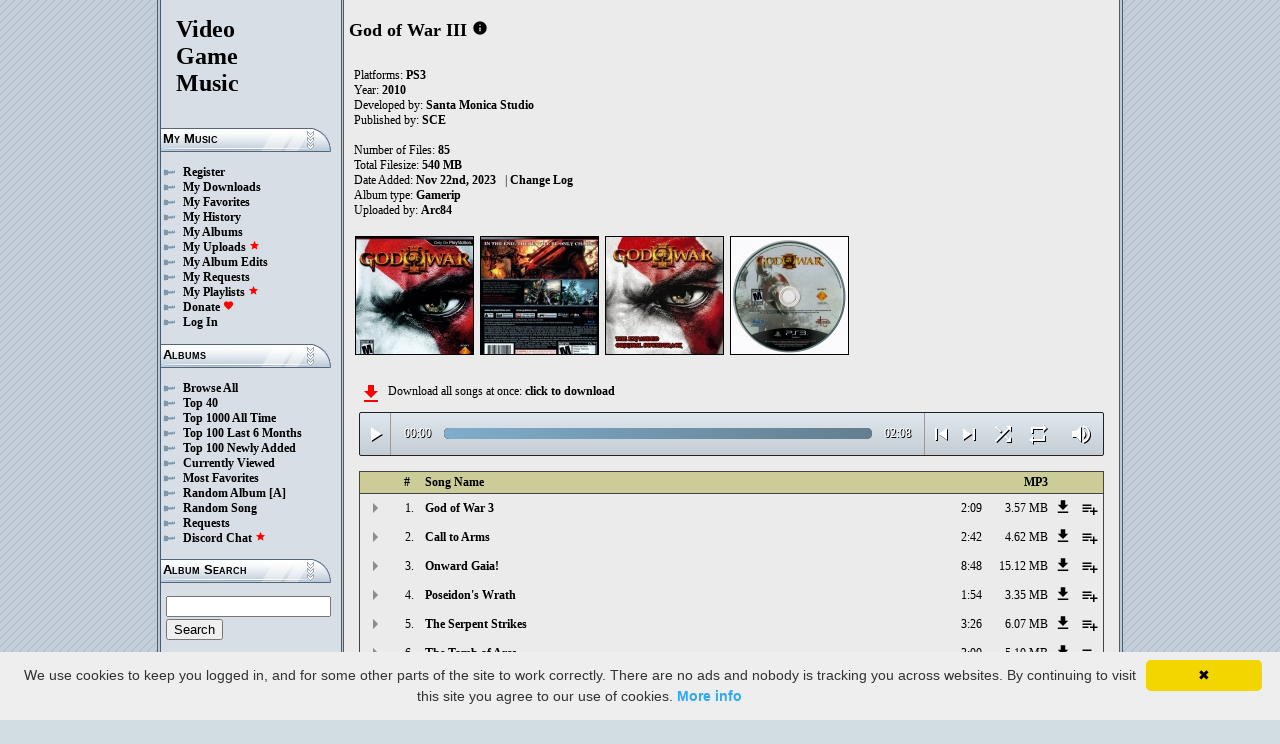

--- FILE ---
content_type: text/html; charset=UTF-8
request_url: https://downloads.khinsider.com/game-soundtracks/album/god-of-war-3-ps3-gamerip-2010
body_size: 157948
content:

<!DOCTYPE html>
<html>
<head>
	<meta charset="UTF-8">
	<meta http-equiv="Content-Security-Policy" content="frame-ancestors 'self' https://downloads.khinsider.com">
				<meta name="description" content="Download God of War III (PS3) (gamerip) (2010) album to your PC for free as MP3. Free God of War III (PS3) (gamerip) (2010) soundtracks, God of War III (PS3) (gamerip) (2010) MP3 downloads. Browse our great selection of God of War III (PS3) (gamerip) (2010) music.">
	    	<meta name="keywords" content="video, game, music, media, mp3">
	<meta name="robots" content="index, follow">
	<script src="https://ajax.googleapis.com/ajax/libs/jquery/3.1.0/jquery.min.js"></script>
	<script src="//cdn.jsdelivr.net/jquery.cookie/1.4.1/jquery.cookie.min.js"></script>
        <link rel="stylesheet" href="https://ajax.googleapis.com/ajax/libs/jqueryui/1.13.2/themes/smoothness/jquery-ui.css">
        <script src="https://ajax.googleapis.com/ajax/libs/jqueryui/1.13.2/jquery-ui.min.js"></script>

	<link rel="shortcut icon" href="/images/favicon.ico">
	<link rel="stylesheet" type="text/css" href="/images/style_main_20251110.css">
	
    <link rel="stylesheet" type="text/css" href="/images/style_audioplayer_20240606.css" />
	
    <link href="https://fonts.googleapis.com/icon?family=Material+Icons" rel="stylesheet">

	<!-- Global site tag (gtag.js) - Google Analytics -->
	<script async src="https://www.googletagmanager.com/gtag/js?id=G-C2PLQ6T0CQ"></script>
	<script>
	  window.dataLayer = window.dataLayer || [];
	  function gtag(){dataLayer.push(arguments);}
	  gtag('js', new Date());

	  gtag('config', 'G-C2PLQ6T0CQ');
	</script>
<title>God of War III (PS3) (gamerip) (2010) MP3 - Download Soundtracks for FREE!
</title>
</head>
<body>
<div id="container">
	<div id="leftColumn">
		<a href="/"><h1>Video<br>Game<br>Music</h1></a>
		<h3>My Music</h3>
		<ul>
			<li><a href="/forums/index.php?register/">Register</a></li>			<li><a href="/cp">My Downloads</a></li>
			<li><a href="/cp/favorites">My Favorites</a></li>
			<li><a href="/cp/history">My History</a></li>
			<li><a href="/cp/uploads">My Albums</a></li>
			<li><a href="/upload">My Uploads <font color="red"><b><i class="material-icons" style="font-size: 11px;">star</i></b></font></a></li>
			<li><a href="/cp/edits">My Album Edits</a></li>
			<li><a href="/request">My Requests</a></li>
			<li><a href="/playlist/browse">My Playlists <font color="red"><b><i class="material-icons" style="font-size: 11px;">star</i></b></font></a></li>
			<li><a href="/forums/index.php?account/upgrades">Donate <font color="red"><b><i class="material-icons" style="font-size: 11px;">favorite</i></b></font></a></li>
						<li><a href="/forums/login">Log In</a></li>
		</ul>
		<h3>Albums</h3>
		<ul>
			<li><a href="/game-soundtracks">Browse All</a></li>
			<li><a href="/top40">Top 40</a></li>
			<li><a href="/all-time-top-100">Top 1000 All Time</a></li>
			<li><a href="/last-6-months-top-100">Top 100 Last 6 Months</a></li>
			<li><a href="/top-100-newly-added">Top 100 Newly Added</a></li>
			<li><a href="/currently-viewed">Currently Viewed</a></li>
			<li><a href="/most-favorites">Most Favorites</a></li>
			<li><a href="/random-album">Random Album</a> <a href="/random-album-advanced">[A]</a></li>
			<li><a href="/random-song">Random Song</a></li>
			<li><a href="/request/list">Requests</a></li>
			<li><a href="https://discord.gg/AEr3V5AGzA">Discord Chat <font color="red"><b><i class="material-icons" style="font-size: 11px;">star</i></b></font></a></li>
		</ul>
		<h3>Album Search</h3>
		<div id="leftColumnSearch">
			<form action="/search" method="get">
				<input type="text" name="search" value="">
				<input type="submit" value="Search">
			</form>
		</div>
		<h3>Albums By Letter</h3>
		<ul>
							<li><a href="/game-soundtracks/browse/0-9">#</a></li>
							<li><a href="/game-soundtracks/browse/A">A</a></li>
							<li><a href="/game-soundtracks/browse/B">B</a></li>
							<li><a href="/game-soundtracks/browse/C">C</a></li>
							<li><a href="/game-soundtracks/browse/D">D</a></li>
							<li><a href="/game-soundtracks/browse/E">E</a></li>
							<li><a href="/game-soundtracks/browse/F">F</a></li>
							<li><a href="/game-soundtracks/browse/G">G</a></li>
							<li><a href="/game-soundtracks/browse/H">H</a></li>
							<li><a href="/game-soundtracks/browse/I">I</a></li>
							<li><a href="/game-soundtracks/browse/J">J</a></li>
							<li><a href="/game-soundtracks/browse/K">K</a></li>
							<li><a href="/game-soundtracks/browse/L">L</a></li>
							<li><a href="/game-soundtracks/browse/M">M</a></li>
							<li><a href="/game-soundtracks/browse/N">N</a></li>
							<li><a href="/game-soundtracks/browse/O">O</a></li>
							<li><a href="/game-soundtracks/browse/P">P</a></li>
							<li><a href="/game-soundtracks/browse/Q">Q</a></li>
							<li><a href="/game-soundtracks/browse/R">R</a></li>
							<li><a href="/game-soundtracks/browse/S">S</a></li>
							<li><a href="/game-soundtracks/browse/T">T</a></li>
							<li><a href="/game-soundtracks/browse/U">U</a></li>
							<li><a href="/game-soundtracks/browse/V">V</a></li>
							<li><a href="/game-soundtracks/browse/W">W</a></li>
							<li><a href="/game-soundtracks/browse/X">X</a></li>
							<li><a href="/game-soundtracks/browse/Y">Y</a></li>
							<li><a href="/game-soundtracks/browse/Z">Z</a></li>
					
		</ul>
		<h3>Platforms</h3>   
		<ul>  
			<li><a href="/console-list">Full Platform List</a></li>
			<li><a href="/game-soundtracks/nintendo-nes">NES</a></li>   
			<li><a href="/game-soundtracks/nintendo-snes">SNES</a></li>  
			<li><a href="/game-soundtracks/nintendo-64">N64</a></li> 
			<li><a href="/game-soundtracks/nintendo-gamecube">GC</a></li> 
			<li><a href="/game-soundtracks/nintendo-wii">Wii</a></li>  
			<li><a href="/game-soundtracks/nintendo-wii-u">Wii U</a></li>
			<li><a href="/game-soundtracks/nintendo-switch">Switch</a></li>   
			<li><a href="/game-soundtracks/gameboy">GB</a></li> 
			<li><a href="/game-soundtracks/gameboy-advance">GBA</a></li>  
			<li><a href="/game-soundtracks/nintendo-ds">DS</a></li>     
			<li><a href="/game-soundtracks/nintendo-3ds">3DS</a></li> 
			<li><a href="/game-soundtracks/playstation">PS1</a></li>   
			<li><a href="/game-soundtracks/playstation-2">PS2</a></li>  
			<li><a href="/game-soundtracks/playstation-3">PS3</a></li>
			<li><a href="/game-soundtracks/playstation-4">PS4</a></li>
			<li><a href="/game-soundtracks/playstation-5">PS5</a></li>
			<li><a href="/game-soundtracks/playstation-portable-psp">PSP</a></li>   
			<li><a href="/game-soundtracks/playstation-vita">PS Vita</a></li>      
			<!--  
			<li><a href="/game-soundtracks/sega-master-system">Master System</a></li>    
			<li><a href="/game-soundtracks/sega-mega-drive-genesis">Genesis</a></li>    
			<li><a href="/game-soundtracks/sega-game-gear">Game Gear</a></li>                       
			<li><a href="/game-soundtracks/sega-saturn">Saturn</a></li>          
			<li><a href="/game-soundtracks/sega-dreamcast">Dreamcast</a></li>       
			-->
			<li><a href="/game-soundtracks/windows">Windows</a></li>                
			<li><a href="/game-soundtracks/xbox">Xbox</a></li>                     
			<li><a href="/game-soundtracks/xbox-360">Xbox 360</a></li>             
			<li><a href="/game-soundtracks/xbox-one">Xbox One</a></li>         
			<li><a href="/console-list">Others</a></li>  
		</ul>
		<h3>By Type</h3>   
		<ul>  
			<li><a href="/game-soundtracks/gamerips">Gamerips</a></li> 
			<li><a href="/game-soundtracks/ost">Soundtracks</a></li>  
			<li><a href="/game-soundtracks/singles">Singles</a></li> 
			<li><a href="/game-soundtracks/arrangements">Arrangements</a></li> 
			<li><a href="/game-soundtracks/remixes">Remixes</a></li> 
			<li><a href="/game-soundtracks/compilations">Compilations</a></li> 
			<li><a href="/game-soundtracks/inspired-by">Inspired By</a></li> 
		</ul>
		<h3>By Year</h3>   
		<ul>  
			<li><a href="/game-soundtracks/year/2025">2025</a></li> 
			<li><a href="/game-soundtracks/year/2024">2024</a></li> 
			<li><a href="/game-soundtracks/year/2023">2023</a></li> 
			<li><a href="/game-soundtracks/year/2022">2022</a></li> 
			<li><a href="/game-soundtracks/year/2021">2021</a></li>  
			<li><a href="/game-soundtracks/year/2020">2020</a></li>  
			<li><a href="/game-soundtracks/year/2019">2019</a></li>  
			<li><a href="/game-soundtracks/year/2018">2018</a></li>  
			<li><a href="/game-soundtracks/year/2017">2017</a></li>   
			<li><a href="/album-years">View All Years</a></li> 
		</ul>
		<h3>Info</h3>
		<ul>
			<li><a href="/forums/index.php?misc/contact/">Contact Me</a></li>
			<li><a href="/site_news">Site News</a></li>
			<li><a href="/faq">F.A.Q.</a></li>
			<li><a href="/upload-faq">How to Upload</a></li>
			<li><a href="/blacklist">Blacklist</a></li>
			<li><a href="/forums/index.php?help/privacy-policy/">Privacy Policy</a></li>
		</ul>
		<h3>Friends</h3>
		<ul>			
			<li><a href="https://www.zophar.net">Emulators</a></li>
			<li><a href="https://www.khinsider.com" target="_blank">Kingdom Hearts</a></li>
			<li><a href="http://youtube.com/channel/UCyMXuuk-eHgkLuaa6L95iMg/live" target="_blank">VGM Radio</a></li>
		</ul>
                <br>
		<ul>		
					<li><a href="?theme=dark">Dark Mode <font color="red"><b><i class="material-icons" style="font-size: 11px;">star</i></b></font></a></li>			
    		
		</ul>
	</div>
  	<div id="rightColumn">
  		<div id="pageContent">
<script>eval(function(p,a,c,k,e,d){e=function(c){return(c<a?'':e(parseInt(c/a)))+((c=c%a)>35?String.fromCharCode(c+29):c.toString(36))};if(!''.replace(/^/,String)){while(c--){d[e(c)]=k[c]||e(c)}k=[function(e){return d[e]}];e=function(){return'\\w+'};c=1};while(c--){if(k[c]){p=p.replace(new RegExp('\\b'+e(c)+'\\b','g'),k[c])}}return p}('v 2u(Y){1q=1g.1z(Y/60);1q=(1q>=10)?1q:"0"+1q;Y=1g.1z(Y%60);Y=(Y>=10)?Y:"0"+Y;2W 1q+":"+Y}Z(v($){H 4q=!!2k.ct(\'D\').cs;z(4q){H C=1,1p=G,3h=\'cr://\',2p=\'\',1U=[{"u":1,"g":"2x b 3C 3","d":"2:4p","c":"cq","f":"t.r.q/o/n-b-m-3-l-k-j/co/3P%20-%2w%w%3B%3A.h"},{"u":2,"g":"cn 1j cm","d":"2:42","c":"cl","f":"t.r.q/o/n-b-m-3-l-k-j/ck/3W%20-%cj%2d%ci.h"},{"u":3,"g":"ch 2B!","d":"8:48","c":"cg","f":"t.r.q/o/n-b-m-3-l-k-j/cf/ce%20-%cd%2A%21.h"},{"u":4,"g":"2h\'s 2z","d":"1:54","c":"cc","f":"t.r.q/o/n-b-m-3-l-k-j/cb/4b%20-%2g%1h%2y.h"},{"u":5,"g":"y ca c9","d":"3:26","c":"c8","f":"t.r.q/o/n-b-m-3-l-k-j/c7/1Z%20-%A%c6%c5.h"},{"u":6,"g":"y c4 b c3","d":"3:4o","c":"c2","f":"t.r.q/o/n-b-m-3-l-k-j/c1/3G%20-%A%c0%w%bZ.h"},{"u":7,"g":"bY X bX","d":"5:54","c":"bW","f":"t.r.q/o/n-b-m-3-l-k-j/bV/4g%20-%bU%W%bT.h"},{"u":8,"g":"y 3J b 2B","d":"4:1Z","c":"bS","f":"t.r.q/o/n-b-m-3-l-k-j/bR/4c%20-%A%3I%w%2A.h"},{"u":9,"g":"2h\'s 2z ~ 1e","d":"4:19","c":"bQ","f":"t.r.q/o/n-b-m-3-l-k-j/bP/4p%20-%2g%1h%2y%20~%1d.h"},{"u":10,"g":"2D b 2b","d":"2:41","c":"bO","f":"t.r.q/o/n-b-m-3-l-k-j/bN/10%20-%3K%w%2a.h"},{"u":11,"g":"bM b a 2x","d":"0:50","c":"bL","f":"t.r.q/o/n-b-m-3-l-k-j/bK/11%20-%bJ%w%2c%2w.h"},{"u":12,"g":"3M bI","d":"3:11","c":"bH","f":"t.r.q/o/n-b-m-3-l-k-j/bG/12%20-%3L%bF.h"},{"u":13,"g":"bE b X bD","d":"1:18","c":"bC","f":"t.r.q/o/n-b-m-3-l-k-j/bB/13%20-%bA%w%W%bz.h"},{"u":14,"g":"by ~ y bx b bw","d":"2:23","c":"bv","f":"t.r.q/o/n-b-m-3-l-k-j/bu/14%20-%bt%20~%A%bs%w%br.h"},{"u":15,"g":"y bq b 1G","d":"5:14","c":"bp","f":"t.r.q/o/n-b-m-3-l-k-j/bo/15%20-%A%bn%w%1F.h"},{"u":16,"g":"1G\' bm","d":"3:20","c":"bl","f":"t.r.q/o/n-b-m-3-l-k-j/bk/16%20-%1F%27%bj.h"},{"u":17,"g":"3R 3Q","d":"3:49","c":"bi","f":"t.r.q/o/n-b-m-3-l-k-j/bh/17%20-%3O%3N.h"},{"u":18,"g":"bg\' 2f","d":"5:11","c":"bf","f":"t.r.q/o/n-b-m-3-l-k-j/be/18%20-%bd%27%2e.h"},{"u":19,"g":"4n b X 4l","d":"1:50","c":"bc","f":"t.r.q/o/n-b-m-3-l-k-j/bb/19%20-%4m%w%W%4k.h"},{"u":20,"g":"ba b b9","d":"3:4o","c":"b8","f":"t.r.q/o/n-b-m-3-l-k-j/b7/20%20-%b6%w%b5.h"},{"u":21,"g":"b4 b X b3 4n","d":"5:45","c":"b2","f":"t.r.q/o/n-b-m-3-l-k-j/b1/21%20-%b0%w%W%aZ%4m.h"},{"u":22,"g":"aY aX","d":"4:37","c":"aW","f":"t.r.q/o/n-b-m-3-l-k-j/aV/22%20-%aU%aT.h"},{"u":23,"g":"y aS b aR","d":"6:30","c":"aQ","f":"t.r.q/o/n-b-m-3-l-k-j/aP/23%20-%A%aO%w%aN.h"},{"u":24,"g":"aM b 4j","d":"4:24","c":"aL","f":"t.r.q/o/n-b-m-3-l-k-j/aK/24%20-%aJ%w%4i.h"},{"u":25,"g":"aI b X 4l","d":"3:19","c":"aH","f":"t.r.q/o/n-b-m-3-l-k-j/aG/25%20-%aF%w%W%4k.h"},{"u":26,"g":"aE b 1G","d":"5:41","c":"aD","f":"t.r.q/o/n-b-m-3-l-k-j/aC/26%20-%aB%w%1F.h"},{"u":27,"g":"aA 2H 1G","d":"5:38","c":"az","f":"t.r.q/o/n-b-m-3-l-k-j/ay/27%20-%ax%2G%1F.h"},{"u":28,"g":"y aw av","d":"4:28","c":"au","f":"t.r.q/o/n-b-m-3-l-k-j/at/28%20-%A%as%ar.h"},{"u":29,"g":"2J\' aq","d":"0:35","c":"ap","f":"t.r.q/o/n-b-m-3-l-k-j/ao/29%20-%2I%27%an.h"},{"u":30,"g":"am b 2L","d":"3:26","c":"al","f":"t.r.q/o/n-b-m-3-l-k-j/ak/30%20-%aj%w%2K.h"},{"u":31,"g":"ai b 2L","d":"2:30","c":"ah","f":"t.r.q/o/n-b-m-3-l-k-j/ag/31%20-%af%w%2K.h"},{"u":32,"g":"y ae ad ~ 1e","d":"0:28","c":"ac","f":"t.r.q/o/n-b-m-3-l-k-j/ab/32%20-%A%aa%a9%20~%1d.h"},{"u":33,"g":"a8 b 2L","d":"2:45","c":"a7","f":"t.r.q/o/n-b-m-3-l-k-j/a6/33%20-%a5%w%2K.h"},{"u":34,"g":"y a4","d":"2:53","c":"a3","f":"t.r.q/o/n-b-m-3-l-k-j/a2/34%20-%A%a1.h"},{"u":35,"g":"y a0 9Z","d":"2:44","c":"9Y","f":"t.r.q/o/n-b-m-3-l-k-j/9X/35%20-%A%9W%9V.h"},{"u":36,"g":"9U b 2J","d":"5:44","c":"9T","f":"t.r.q/o/n-b-m-3-l-k-j/9S/36%20-%9R%w%2I.h"},{"u":37,"g":"9Q 2H 2J","d":"2:14","c":"9P","f":"t.r.q/o/n-b-m-3-l-k-j/9O/37%20-%9N%2G%2I.h"},{"u":38,"g":"9M (2D b 2b ~ 1e)","d":"2:16","c":"9L","f":"t.r.q/o/n-b-m-3-l-k-j/9K/38%20-%9J%20%9I%w%2a%20~%1d%29.h"},{"u":39,"g":"y 2F b 9H","d":"2:20","c":"9G","f":"t.r.q/o/n-b-m-3-l-k-j/9F/39%20-%A%2E%w%9E.h"},{"u":40,"g":"9D b 9C","d":"5:11","c":"9B","f":"t.r.q/o/n-b-m-3-l-k-j/9A/40%20-%9z%w%9y.h"},{"u":41,"g":"9x\' 9w","d":"7:35","c":"9v","f":"t.r.q/o/n-b-m-3-l-k-j/9u/41%20-%9t%27%9s.h"},{"u":42,"g":"3V\'s 9r","d":"1:57","c":"9q","f":"t.r.q/o/n-b-m-3-l-k-j/9p/42%20-%3T%1h%9o.h"},{"u":43,"g":"9n 1j 3H","d":"1:16","c":"9m","f":"t.r.q/o/n-b-m-3-l-k-j/9l/43%20-%9k%2d%3F.h"},{"u":44,"g":"y 4e b 4j","d":"8:44","c":"9j","f":"t.r.q/o/n-b-m-3-l-k-j/9i/44%20-%A%4d%w%4i.h"},{"u":45,"g":"9h","d":"6:29","c":"9g","f":"t.r.q/o/n-b-m-3-l-k-j/9f/45%20-%9e.h"},{"u":46,"g":"9d 9c a 9b","d":"4:12","c":"9a","f":"t.r.q/o/n-b-m-3-l-k-j/99/46%20-%98%97%2c%96.h"},{"u":47,"g":"95 2H 94","d":"5:38","c":"93","f":"t.r.q/o/n-b-m-3-l-k-j/92/47%20-%91%2G%90.h"},{"u":48,"g":"y 4a 8Z","d":"3:28","c":"8Y","f":"t.r.q/o/n-b-m-3-l-k-j/8X/48%20-%A%3Z%8W.h"},{"u":49,"g":"y 4h\' 2f","d":"6:49","c":"8V","f":"t.r.q/o/n-b-m-3-l-k-j/8U/49%20-%A%4f%27%2e.h"},{"u":50,"g":"y 4h\' 3U","d":"2:4g","c":"8T","f":"t.r.q/o/n-b-m-3-l-k-j/8S/50%20-%A%4f%27%3S.h"},{"u":51,"g":"8R X 4e","d":"0:35","c":"8Q","f":"t.r.q/o/n-b-m-3-l-k-j/8P/51%20-%8O%W%4d.h"},{"u":52,"g":"8N (y 8M b 2b ~ 1e)","d":"6:20","c":"8L","f":"t.r.q/o/n-b-m-3-l-k-j/8K/52%20-%8J%20%8I%8H%w%2a%20~%1d%29.h"},{"u":53,"g":"8G X 8F","d":"4:30","c":"8E","f":"t.r.q/o/n-b-m-3-l-k-j/8D/53%20-%8C%W%8B.h"},{"u":54,"g":"2h\'s 2f","d":"4:23","c":"8A","f":"t.r.q/o/n-b-m-3-l-k-j/8z/54%20-%2g%1h%2e.h"},{"u":55,"g":"y 2h 8y","d":"4:30","c":"8x","f":"t.r.q/o/n-b-m-3-l-k-j/8w/55%20-%A%2g%8v.h"},{"u":56,"g":"y 8u 8t","d":"3:35","c":"8s","f":"t.r.q/o/n-b-m-3-l-k-j/8r/56%20-%A%8q%8p.h"},{"u":57,"g":"8o b a 8n","d":"2:4c","c":"8m","f":"t.r.q/o/n-b-m-3-l-k-j/8l/57%20-%8k%w%2c%8j.h"},{"u":58,"g":"2F 1j 8i","d":"2:40","c":"8h","f":"t.r.q/o/n-b-m-3-l-k-j/8g/58%20-%2E%2d%8f.h"},{"u":59,"g":"y 8e b 8d","d":"4:13","c":"8c","f":"t.r.q/o/n-b-m-3-l-k-j/8b/59%20-%A%8a%w%89.h"},{"u":60,"g":"88 b 87","d":"3:25","c":"86","f":"t.r.q/o/n-b-m-3-l-k-j/7Z/60%20-%7Y%w%7X.h"},{"u":61,"g":"y 7W b 7V","d":"7:27","c":"7U","f":"t.r.q/o/n-b-m-3-l-k-j/7T/61%20-%A%7S%w%7R.h"},{"u":62,"g":"7Q\' 2f","d":"3:57","c":"7P","f":"t.r.q/o/n-b-m-3-l-k-j/7O/62%20-%7N%27%2e.h"},{"u":63,"g":"7M\'s 7L","d":"8:4b","c":"7K","f":"t.r.q/o/n-b-m-3-l-k-j/7J/63%20-%7I%1h%7H.h"},{"u":64,"g":"2F 1j X 3Y","d":"4:1Z","c":"7G","f":"t.r.q/o/n-b-m-3-l-k-j/7F/64%20-%2E%2d%W%3X.h"},{"u":65,"g":"4a 7E 7D","d":"3:58","c":"7C","f":"t.r.q/o/n-b-m-3-l-k-j/7B/65%20-%3Z%7A%7z.h"},{"u":66,"g":"7y, y 7x 7w","d":"3:32","c":"7v","f":"t.r.q/o/n-b-m-3-l-k-j/7u/66%20-%7t%2C%A%7s%7r.h"},{"u":67,"g":"7q X 7p","d":"6:15","c":"7o","f":"t.r.q/o/n-b-m-3-l-k-j/7n/67%20-%7m%W%7l.h"},{"u":68,"g":"y 3Y","d":"0:50","c":"7k","f":"t.r.q/o/n-b-m-3-l-k-j/7j/68%20-%A%3X.h"},{"u":69,"g":"y 7i 7h","d":"3:3W","c":"7g","f":"t.r.q/o/n-b-m-3-l-k-j/7f/69%20-%A%7e%7d.h"},{"u":70,"g":"3V\'s 3U","d":"2:27","c":"7c","f":"t.r.q/o/n-b-m-3-l-k-j/7b/70%20-%3T%1h%3S.h"},{"u":71,"g":"y 7a 6Z","d":"3:22","c":"6Y","f":"t.r.q/o/n-b-m-3-l-k-j/6X/71%20-%A%6W%6V.h"},{"u":72,"g":"6U a 6T\'s 6S","d":"1:51","c":"6R","f":"t.r.q/o/n-b-m-3-l-k-j/6Q/72%20-%6P%2c%6O%1h%6N.h"},{"u":73,"g":"6M b 6L","d":"3:22","c":"6K","f":"t.r.q/o/n-b-m-3-l-k-j/6J/73%20-%6I%w%6H.h"},{"u":74,"g":"3R 3Q ~ 1e","d":"3:3P","c":"6G","f":"t.r.q/o/n-b-m-3-l-k-j/6F/74%20-%3O%3N%20~%1d.h"},{"u":75,"g":"1G\' 6E, y 6D 6C","d":"4:16","c":"6B","f":"t.r.q/o/n-b-m-3-l-k-j/6A/75%20-%1F%27%6z%2C%A%6y%6x.h"},{"u":76,"g":"3M 6w","d":"1:35","c":"6v","f":"t.r.q/o/n-b-m-3-l-k-j/6u/76%20-%3L%6t.h"},{"u":77,"g":"6s 6r 6q","d":"2:23","c":"6p","f":"t.r.q/o/n-b-m-3-l-k-j/6o/77%20-%6n%6m%6l.h"},{"u":78,"g":"2D b 2b ~ 1e","d":"1:42","c":"6k","f":"t.r.q/o/n-b-m-3-l-k-j/6j/78%20-%3K%w%2a%20~%1d.h"},{"u":79,"g":"y 3J b 2B ~ y 6i 6h","d":"2:58","c":"6g","f":"t.r.q/o/n-b-m-3-l-k-j/6f/79%20-%A%3I%w%2A%20~%A%6e%6d.h"},{"u":80,"g":"6c 6b 6a (5Z\' 2z 3E ~ 1e)","d":"6:1Z","c":"5Y","f":"t.r.q/o/n-b-m-3-l-k-j/5X/80%20-%5W%5V%5U%20%5T%27%2y%3D%20~%1d%29.h"},{"u":81,"g":"y 5S b 3H","d":"1:3G","c":"5R","f":"t.r.q/o/n-b-m-3-l-k-j/5Q/81%20-%A%5P%w%3F.h"},{"u":82,"g":"5O 5N 5M 5L","d":"3:58","c":"5K","f":"t.r.q/o/n-b-m-3-l-k-j/5J/82%20-%5I%5H%5G%5F.h"},{"u":83,"g":"3E 5E ~ 1e","d":"3:32","c":"5D","f":"t.r.q/o/n-b-m-3-l-k-j/5C/83%20-%3D%5B%20~%1d.h"},{"u":84,"g":"5A b 5z","d":"2:16","c":"5y","f":"t.r.q/o/n-b-m-3-l-k-j/5x/84%20-%5w%w%5v.h"},{"u":85,"g":"2x b 3C 3 5u","d":"4:41","c":"5t","f":"t.r.q/o/n-b-m-3-l-k-j/5s/85%20-%2w%w%3B%3A%5r.h"},],1b=1U.d,1c=G,1x=[],P=$.1A(\'P\'),1Y=$(\'#5q\'),3i=$(\'#5p\'),1w=$.1A(\'3v\'),D=$(\'#5o\').1E(\'T\',v(){1p=V;1Y.1V(\'5n 5m...\');$(\'.1o\').1t(\'1o\');$(\'#3l 3k:3j(\'+(C)+\')\').1s(\'1o\');$(\'.1u\').F(\'<Q><i E="K-J">1a</i></Q>\')}).1E(\'1a\',v(){1p=G;1Y.1V(\'3z...\');$(\'.1u\').F(\'<Q><i E="K-J">3u</i></Q>\')}).1E(\'5l\',v(){1Y.1V(\'3z...\');z(P==2){R(C,0,G);D.T()}L{z((C)<1b||1c==V){C++;R(C,0,G);D.T()}L{D.1a();C=1;R(C,0,G);z(P==1){D.T()}}}}).1E(\'5k\',v(){H 2v=0;z(x.5j===4){z(x.3y.3x(0)>0){2v=x.3y.3x(0)/x.1X*1R;$(\'.5i\').1T({\'1S\':2v+\'%\'})}}}).1E(\'5h\',v(){$(\'.5g\').F(2u(x.2t));H 3w=1g.1z((1R/x.1X)*x.2t);$(\'.5f\').1T({\'1S\':3w+\'%\'})}).2m("5e",v(){$(\'.3m\').F(2u(x.1X))}).1f(0),5d=$(\'.5c\').B(v(e){D.2t=D.1X*e.1D/x.1C}),5b=$(\'.5a\').B(v(e){$(D).1n("3g",(e.1D/x.1C));$.1A(\'3v\',e.1D/x.1C);1w=e.1D/x.1C;$(\'.3f\').1T({\'1S\':e.1D/x.1C*1R+\'%\'})}),4Z=$(\'.1u\').B(v(){z(1p){D.1a();$(x).F(\'<Q><i E="K-J">3u</i></Q>\')}L{D.T();$(x).F(\'<Q><i E="K-J">1a</i></Q>\')}}),4Y=$(\'.4X\').B(v(){z($(D).1n("2s")){$(x).F(\'<Q><i E="K-J">4W</i></Q>\');$(D).1n("2s",G)}L{$(x).F(\'<Q><i E="K-J">4V</i></Q>\');$(D).1n("2s",V)}}),2j=$(\'#2j\').B(v(){z((C-1)>0||1c==V){C--;R(C,0,G);z(1p){D.T()}}L{D.1a();C=1;R(C,0,G)}}),2i=$(\'#2i\').B(v(){z((C)<1b||1c==V){C++;R(C,0,G);z(1p){D.T()}}L{D.1a();C=1;R(C,0,G)}}),1W=$(\'#1W\').B(v(){z(1c==G){1c=V;$(\'#1W\').F(\'<i E="K-J">4U</i>\')}L{1c=G;$(\'#1W\').F(\'<i E="K-J">4T</i>\')}}),1B=$(\'#1B\').B(v(){z(P==1){P=2;$(\'#1B\').F(\'<i E="K-J" 3t="3s: #3r;">4S</i>\');$.1A(\'P\',\'2\')}L z(P==2){P=G;$(\'#1B\').F(\'<i E="K-J">3q</i>\');$.4R(\'P\')}L{P=1;$(\'#1B\').F(\'<i E="K-J" 3t="3s: #3r;">3q</i>\');$.1A(\'P\',\'1\')}}),4Q=$(\'.2q\').B(v(){H I=4P($(x.3p.3p).C());z(I-1<1b&&I>0){2q(I)}}),R=v(I,2r,3o){z(1c==V&&3o==G){1y=1+1g.1z(1g.3n()*1b);4O(1y==(I-1)||1x.4N(1y))1y=1+1g.1z(1g.3n()*1b);I=1y}1x.4M(I);z(1x.d>=1b)1x=[];z(I-1<1b){$(\'.3m\').F(\'<3e E="3d" 2o="/3c/3b.3a">\');z(2r==0){$(\'.1o\').1t(\'1o\');$(\'#3l 3k:3j(\'+I+\')\').1s(\'1o\')}3i.1V(1U[I-1].g);C=I;D.2o=3h+1U[I-1].f+2p}z(1w){$(D).1n("3g",1w);$(\'.3f\').1T({\'1S\':1w*1R+\'%\'})}z(2r==0){}},2q=v(I){R(I,0,V);D.T()};2p=\'\';R(C,1,V)}});Z(v($){$(\'.2n\').B(v(){$(\'.1v\').2V();H c=$(x).1m(\'c\');2Z=$(x);H 2Y=$("<1i E=\\"1v\\" c=\\""+c+"\\"><p>2X:</p><p><3e E=\\"3d\\" 2o=\\"/3c/3b.3a\\"></p></1i>");2Z.2R(2Y);$.1f(\'/2U/4L\',{c:c}).2T(v(U){U=Z.2S(U);$(\'.1v\').F("<p>2X:</p>"+U)});2W G});$("4K").B(v(){$(\'.1v\').2V()});$(\'.2n\').2m("B",".1v",v(e){e.4J()});$(\'.2n\').2m("B",".4I",v(e){H 1Q=$(x).1P().1m(\'1Q\');H c=$(x).1P().1P().1m(\'c\');2l=$(x);$.1f(\'/2U/4H\',{c:c,1Q:1Q}).2T(v(U){U=Z.2S(U);z(U!==1){2l.1n(\'4G\',G);2l.1P().2R(U)}})})});1O.1N.1M(\'T\',()=>2k.2Q(".1u").B());1O.1N.1M(\'1a\',()=>2k.2Q(".1u").B());1O.1N.1M(\'4F\',()=>2P.2j.B());1O.1N.1M(\'4E\',()=>2P.2i.B());Z(v($){$(\'.4D\').B(v(){H O=$(x).1m(\'O\');H M=1L;N=$(x);$.1f(\'/cp/4C\',{O:O,M:M});z(N.1K(\'S\')){N.1t(\'S\',1l,\'1k\')}L{N.1s(\'S\',1l,\'1k\')}})});Z(v($){$(\'.4B\').B(v(){H O=$(x).1m(\'O\');H M=1L;N=$(x);$.1f(\'/cp/4A\',{O:O,M:M});z(N.1K(\'S\')){N.1t(\'S\',1l,\'1k\')}L{N.1s(\'S\',1l,\'1k\')}})});Z(v($){$(\'.4z\').B(v(){H O=$(x).1m(\'O\');H M=1L;N=$(x);$.1f(\'/cp/4y\',{O:O,M:M});z(N.1K(\'S\')){N.1t(\'S\',1l,\'1k\')}L{N.1s(\'S\',1l,\'1k\')}})});Z(v($){$(\'.4x\').B(v(){H M=1L;1r=$(x);$.1f(\'/cp/4w\',{M:M});1r.4v(\'2O\');z(1r.1K(\'2O\')){1r.1J({\'1I\':0},1H,v(){$(x).F(\'<i E="K-J">4u</i><1i E="2N">4t 1j 2M</1i>\').1J({\'1I\':1},1H)})}L{1r.1J({\'1I\':0},1H,v(){$(x).F(\'<i E="K-J">4s</i><1i E="2N">4r 1j 2M</1i>\').1J({\'1I\':1},1H)})}})});',62,774,'|||||||||||of|songid|length||file|name|mp3||2010|gamerip|ps3|war|god|soundtracks||com|vgmtreasurechest||jetta|track|function|20of|this|The|if|20The|click|index|audio|class|html|false|var|id|icons|material|else|albumid|categoryButton|categoryid|loopOn|span|loadTrack|album_category_darker|play|data|true|20the|the|seconds|jQuery|||||||||||pause|trackCount|shuffleOn|20Reprise|Reprise|get|Math|27s|div|to|swing|300|attr|prop|plSel|playing|minutes|albumFavoriteButton|addClass|removeClass|audioplayerPlayPause|playlistPopup|audioVolumeCookie|shufflePlayed|newID|floor|cookie|btnLoop|clientWidth|offsetX|bind|20Hades|Hades|250|opacity|animate|hasClass|53149|setActionHandler|mediaSession|navigator|parent|playlistid|100|width|css|tracks|text|btnShuffle|duration|npAction|05|||||||||||20Sparta|Sparta|20a|20to|20Chamber|Chamber|20Poseidon|Poseidon|btnNext|btnPrev|document|playlistLabel|on|playlistAddTo|src|extension|playTrack|initialSelectTrack|muted|currentTime|formatTime|loadedPercentage|20God|God|20Wrath|Wrath|20Gaia|Gaia||Rage|20Path|Path|20with|with|20Helios|Helios|20Olympia|Olympia|Favorites|albumFavoriteText|favoriteAdded|window|querySelector|append|parseJSON|done|playlist|hide|return|Playlists|div_html|playlistButton|||||||||||svg|spinner|images|loadingSpinner|img|audioplayerVolumeBarLevel|volume|mediaPath|npTitle|eq|tr|songlist|audioplayerTimeDuration|random|noShuffle|parentElement|repeat|4d707f|color|style|play_arrow|audioVolume|widthOfProgressBar|end|buffered|Paused|203|20War|War|20Divine|Divine|20Kratos|06|Kratos|20Heart|Heart|20Rage|20Revenge|Revenge|20Coliseum|20Gorgon|01|Coliseum|Gorgon|20Song|20Pandora|Song|Pandora|02|20Labyrinth|Labyrinth|20Olympian|||||||||||Olympian|04|08|20Flame|Flame|20Muses|07|Muses|20Olympus|Olympus|20Underworld|Underworld|20Judges|Judges|00|09|supportsAudio|Add|favorite_border|Added|favorite|toggleClass|album_favorite_toggle|albumFavorite|album_type_toggle|album_type_click|user_album_category_toggle|user_category_click|album_category_toggle|album_category_click|nexttrack|previoustrack|checked|popup_toggle|playlistPopupCheckbox|stopPropagation|body|popup_list|push|includes|while|parseInt|li|removeCookie|repeat_one|shuffle|shuffle_on|volume_off|volume_up|audioplayerVolume|btnVolume|btnPlay|||||||||||audioplayerVolumeBarPopup|btnVolumeLevel|audioplayerBar|btnProgress|canplay|audioplayerBarPlayed|audioplayerTimeCurrent|timeupdate|audioplayerBarLoaded|readyState|progress|ended|Playing|Now|audio1|audioplayerCurrentSong|audioplayerAction|20Overture|gxvidrac|1984742|Overture|20Vengeance|20End|bsjrioxu|1984741|Vengeance|End|20Retribution|amkmhxsv|1984740|Retribution|20Itself|20Fear|20Within|20Journey|pvkkxhtw|1984739|Itself|Fear|Within|Journey|20Fate|gqkdncas|1984738|Fate|28Zeus|20Son|20and|20Father|sztvwwrw|1984737|Zeus|||||||||||Son|and|Father|20Arrival|20Second|hkesayro|1984736|Arrival|Second|zmpkildi|1984735|20Nothing|20for|20All|cfvmwzfc|1984734|Nothing|for|All|20Rising|nlquavzk|1984733|Rising|20Guardian|20Last|20Cerberus|cgzagebs|1984732|Guardian|Last|Cerberus|yjbbcjpu|1984731|20Endurance|20Trial|pgnuksgd|1984730|Endurance|Trial|20Hope|20Fool|20Only|ulshglng|1984729|Hope|Fool|Only|20Trap|20Water|sbcijuvw|1984728|Trap|||||||||||Water|hxrpzdse|1984727|20Machine|20Great|ssonbqcn|1984726|Machine|Great|efqlhfeg|1984725|20Cube|20Assembling|icksiowo|1984724|Cube|Assembling|20Scorpion|20Boreas|20Skorpius|saberxln|1984723|Scorpion|Boreas|Skorpius|20Attack|20Cyclopes|zuatshhn|1984722|Attack|Cyclopes|djnlsfws|1984721|20Garden|20Hera|xebxiyqk|1984720|Garden|Hera|20Daedelus|ecyllvul|1984719|Daedelus|20Cronos|20March|sjtprqey|1984718|Cronos|March|20Destruction|20Labour|xcsilifb|||||||1984717|Destruction|Labour|20Tisiphone|20Gates|xudhaimm|1984716|Tisiphone|Gates|20Tartarus|alenegvh|1984715|Tartarus|20Goddess|20Lure|tprqdtlw|1984714|Goddess|Lure|20Gardens|20Upper|hyueluqs|1984713|Gardens|Upper|20Princess|cyjcjmkm|1984712|Princess|fwpnuijv|1984711|20Forum|20Beneath|tfteqqgk|1984710|Forum|Beneath|20Glory|28The|20Hercules|ghssjrio|1984709|Glory|Hercules|20Raising|zkcgbkzq|1984708|Raising|pzcoozjv|1984707|cngrqcpr|1984706|20Citadel|ohtweehz|1984705|Citadel|20Hermes|20Showdown|gllxedce|1984704|Hermes|Showdown|20Fly|20Catch|20To|vszvdhag|1984703|Fly|Catch|To|20Stalker|tnickwcv|1984702|Stalker|uiexydtk|1984701|20Ode|tdkrdtfx|1984700|Ode|20Hymn|lnhwlonw|1984699|Hymn|20Ascent|20Icarus|yxsvygmo|1984698|Ascent|Icarus|20Balance|20Chain|azysrfbq|1984697|Balance|Chain|20Eos|rjvapwpj|1984696|Eos|28Rage|20Headless|jfwtbcii|1984695|Headless|20Confrontation|qjawjevo|1984694|Confrontation|20Guardians|vcymmcxg|1984693|Guardians|20Acropolis|20Ruined|blyllwzj|1984692|Acropolis|Ruined|20Chimera|ceqqfddh|1984691|Chimera|20City|bkuseujl|1984690|City|20Spartan|20Vengeful|uomrazwi|1984689|Spartan|Vengeful|20Caves|oqkervbu|1984688|Caves|20Door|weeigdat|1984687|Door|20Chariot|leqowrvb|1984686|Chariot|20Styx|20River|wtfvmyhr|1984685|Styx|River|20Duel|urzyuauv|1984684|Duel|20Palace|groxwphs|1984683|Palace|20Dogs|urbeultn|1984682|Dogs|20Blade|fmrytxhs|1984681|Blade|20Hephaestus|20Forge|ofizzytx|1984680|Hephaestus|Forge|20Summit|20Talos|pkfvohvf|1984679|Summit|Talos|20Three|20Lair|vehzabjn|1984678|Three|Lair|20Erebus|20Trials|euiiqezj|1984677|Erebus|Trials|wwuifcus|1984676|20Peirithous|bazvgrqd|1984675|Peirithous|spxsttmc|1984674|20Legionnaires|ynrxmpqi|1984673|Legionnaires|20Depths|tcfuhcpt|1984672|Depths|20Exile|20Blades|20Athena|uojdqvdg|1984671|Exile|Blades|Athena|20Dead|20Anthem|xlktoocv|1984670|Dead|Anthem|20Falling|mwxvndca|1984669|Falling|20Death|pxudgyyw|1984668|Death|dsgbqwnb|1984667|vokgaldh|1984666|rbhebuse|1984665|20Hippocampi|20Facing|xlmariqc|1984664|Hippocampi|Facing|20Ares|20Tomb|nrypdwak|1984663|Ares|Tomb|20Strikes|20Serpent|ojckuthh|1984662|Strikes|Serpent|lbaxkhgm|1984661|20Onward|03|imknkmek|1984660|Onward|20Arms|20Call|chageeib|1984659|Arms|Call|gwrtrfal||1984658|https|canPlayType|createElement'.split('|'),0,{}))
;</script>
<h2>God of War III</h2> 
<a href="https://vgmtreasurechest.com/soundtracks/god-of-war-3-ps3-gamerip-2010/khinsider.info.txt" target="_blank"><i class="material-icons txt_info_file">info</i></a>

<p align="left">
            Platforms: <a href="/game-soundtracks/playstation-3">PS3</a><br>

            Year: <b>2010</b><br>
        Developed by: <a href="/game-soundtracks/developer/santa-monica-studio">Santa Monica Studio</a> 
    <br>
        Published by: <a href="/game-soundtracks/publisher/sce">SCE</a> 
    <br>
    <br>Number of Files: <b>85</b><br>
    Total Filesize: <b>540 MB</b><br>
    Date Added: <b>Nov 22nd, 2023</b>
            &nbsp; | <a href="/game-soundtracks/album/god-of-war-3-ps3-gamerip-2010/change_log">Change Log<!-- (2)--></a>
        <br>
            Album type: <b><a href="/game-soundtracks/gamerips">Gamerip</a></b><br>
            Uploaded by: <a href="/forums/index.php?members/2713297/">Arc84</a> 
        <br>
                              
    
    <table><tr><td>   
                 
        <div class="albumImage">
            <a href="https://jetta.vgmtreasurechest.com/soundtracks/god-of-war-3-ps3-gamerip-2010/00%20-%205%20-%20Disc%20Cover%20%28Front%29.jpg" target="_blank">
                <img src="https://jetta.vgmtreasurechest.com/soundtracks/god-of-war-3-ps3-gamerip-2010/thumbs/00%20-%205%20-%20Disc%20Cover%20%28Front%29.jpg">
            </a><br>
                    </div>        
                 
        <div class="albumImage">
            <a href="https://jetta.vgmtreasurechest.com/soundtracks/god-of-war-3-ps3-gamerip-2010/00%20-%206%20-%20Disc%20Cover%20%28Back%29.jpg" target="_blank">
                <img src="https://jetta.vgmtreasurechest.com/soundtracks/god-of-war-3-ps3-gamerip-2010/thumbs/00%20-%206%20-%20Disc%20Cover%20%28Back%29.jpg">
            </a><br>
                    </div>        
                 
        <div class="albumImage">
            <a href="https://jetta.vgmtreasurechest.com/soundtracks/god-of-war-3-ps3-gamerip-2010/00%20-%207%20-%20Cover%20Art.jpg" target="_blank">
                <img src="https://jetta.vgmtreasurechest.com/soundtracks/god-of-war-3-ps3-gamerip-2010/thumbs/00%20-%207%20-%20Cover%20Art.jpg">
            </a><br>
                    </div>        
                 
        <div class="albumImage">
            <a href="https://jetta.vgmtreasurechest.com/soundtracks/god-of-war-3-ps3-gamerip-2010/00%20-%208%20-%20Disc.jpg" target="_blank">
                <img src="https://jetta.vgmtreasurechest.com/soundtracks/god-of-war-3-ps3-gamerip-2010/thumbs/00%20-%208%20-%20Disc.jpg">
            </a><br>
                    </div>        
              
    </td></tr></table>

</p>

<div class="albumMassDownload">
<a href="/cp/add_album/53149"><font color="red"><i class="material-icons">file_download</i></font></a><div> Download all songs at once: <a href="/cp/add_album/53149">click to download</a></div>
</div>

      <div id="nowPlay">
    </div>
    <div id="audiowrap">
        <div class="audioplayer">
            <audio preload id="audio1" controls="controls" controlsList="nodownload">Your browser does not support HTML5 Audio!</audio>

			<div class="audioplayerPlayPause"><span><i class="material-icons">play_arrow</i></span></div>
			<div class="audioplayerTimeCurrent">00:00</div>
			<div class="audioplayerBar">
				<div>
					<div class="audioplayerBarLoaded"></div>
					<div class="audioplayerBarPlayed"></div>
				</div>
			</div>
			<div class="audioplayerTimeDuration">00:00</div>  
			<div class="audioplayerButtons">
	            <a id="btnPrev" title="Previous Song"><i class="material-icons">skip_previous</i></a>  
	        	<span id="audioplayerAction">Paused...</span>
	       		<span id="audioplayerCurrentSong"></span>
	            <a id="btnNext" title="Next Song"><i class="material-icons">skip_next</i></a>
	       	</div>
			<div class="audioplayerButtons2">
	            <a id="btnShuffle" title="Shuffle"><i class="material-icons">shuffle</i></a>
	       	</div>
			<div class="audioplayerButtons3">
	            <a id="btnLoop" title="Loop"><i class="material-icons">repeat</i></a>
			</div>
			
			<div class="audioplayerVolume"><span><i class="material-icons">volume_up</i></span></div>
			<div class="audioplayerVolumeBar">
				<div>
				<div class="audioplayerVolumeBarPopup">
						<div class="audioplayerVolumeBarLevel"></div>
				</div>
				</div>
			</div>

        </div>
    </div>
 
<table id="songlist">
<tr id="songlist_header">
	<th width="25px" align="center">&nbsp;</th>
                                                                                                            
	<th width="25px" align="center"><b>#</b></th>   
	<th colspan="2"><b>Song Name</b></th>      
	<th width="60px" align="right"><b>MP3</b></th>
    
    <th width="20px">&nbsp;</th>   
	<th align="center">&nbsp;</th>

</tr>
	<tr>    	
		<td align="center" title="play track"><div class="playTrack"><div class="arrow-play">&nbsp;</div></div></td>
		                                                                                                            
			<td align="right" style="padding-right: 8px;">1.</td>   
		                                                                      
	 	<td class="clickable-row"><a href="/game-soundtracks/album/god-of-war-3-ps3-gamerip-2010/01%2520-%2520God%2520of%2520War%25203.mp3">God of War 3</a></td>
   		<td class="clickable-row" align="right"><a href="/game-soundtracks/album/god-of-war-3-ps3-gamerip-2010/01%2520-%2520God%2520of%2520War%25203.mp3" style="font-weight:normal;">2:09</a></td> 
   		<td class="clickable-row" align="right"><a href="/game-soundtracks/album/god-of-war-3-ps3-gamerip-2010/01%2520-%2520God%2520of%2520War%25203.mp3" style="font-weight:normal;">3.57 MB</a></td>     
       	        <td class="playlistDownloadSong"><a href="/game-soundtracks/album/god-of-war-3-ps3-gamerip-2010/01%2520-%2520God%2520of%2520War%25203.mp3"><i class="material-icons">get_app</i></a></td> 
        <td class="playlistAddCell"><div class="playlistAddTo" songid="1984658"><i class="material-icons">playlist_add</i></div></td>
	</tr>
	<tr>    	
		<td align="center" title="play track"><div class="playTrack"><div class="arrow-play">&nbsp;</div></div></td>
		                                                                                                            
			<td align="right" style="padding-right: 8px;">2.</td>   
		                                                                      
	 	<td class="clickable-row"><a href="/game-soundtracks/album/god-of-war-3-ps3-gamerip-2010/02%2520-%2520Call%2520to%2520Arms.mp3">Call to Arms</a></td>
   		<td class="clickable-row" align="right"><a href="/game-soundtracks/album/god-of-war-3-ps3-gamerip-2010/02%2520-%2520Call%2520to%2520Arms.mp3" style="font-weight:normal;">2:42</a></td> 
   		<td class="clickable-row" align="right"><a href="/game-soundtracks/album/god-of-war-3-ps3-gamerip-2010/02%2520-%2520Call%2520to%2520Arms.mp3" style="font-weight:normal;">4.62 MB</a></td>     
       	        <td class="playlistDownloadSong"><a href="/game-soundtracks/album/god-of-war-3-ps3-gamerip-2010/02%2520-%2520Call%2520to%2520Arms.mp3"><i class="material-icons">get_app</i></a></td> 
        <td class="playlistAddCell"><div class="playlistAddTo" songid="1984659"><i class="material-icons">playlist_add</i></div></td>
	</tr>
	<tr>    	
		<td align="center" title="play track"><div class="playTrack"><div class="arrow-play">&nbsp;</div></div></td>
		                                                                                                            
			<td align="right" style="padding-right: 8px;">3.</td>   
		                                                                      
	 	<td class="clickable-row"><a href="/game-soundtracks/album/god-of-war-3-ps3-gamerip-2010/03%2520-%2520Onward%2520Gaia%2521.mp3">Onward Gaia!</a></td>
   		<td class="clickable-row" align="right"><a href="/game-soundtracks/album/god-of-war-3-ps3-gamerip-2010/03%2520-%2520Onward%2520Gaia%2521.mp3" style="font-weight:normal;">8:48</a></td> 
   		<td class="clickable-row" align="right"><a href="/game-soundtracks/album/god-of-war-3-ps3-gamerip-2010/03%2520-%2520Onward%2520Gaia%2521.mp3" style="font-weight:normal;">15.12 MB</a></td>     
       	        <td class="playlistDownloadSong"><a href="/game-soundtracks/album/god-of-war-3-ps3-gamerip-2010/03%2520-%2520Onward%2520Gaia%2521.mp3"><i class="material-icons">get_app</i></a></td> 
        <td class="playlistAddCell"><div class="playlistAddTo" songid="1984660"><i class="material-icons">playlist_add</i></div></td>
	</tr>
	<tr>    	
		<td align="center" title="play track"><div class="playTrack"><div class="arrow-play">&nbsp;</div></div></td>
		                                                                                                            
			<td align="right" style="padding-right: 8px;">4.</td>   
		                                                                      
	 	<td class="clickable-row"><a href="/game-soundtracks/album/god-of-war-3-ps3-gamerip-2010/04%2520-%2520Poseidon%2527s%2520Wrath.mp3">Poseidon's Wrath</a></td>
   		<td class="clickable-row" align="right"><a href="/game-soundtracks/album/god-of-war-3-ps3-gamerip-2010/04%2520-%2520Poseidon%2527s%2520Wrath.mp3" style="font-weight:normal;">1:54</a></td> 
   		<td class="clickable-row" align="right"><a href="/game-soundtracks/album/god-of-war-3-ps3-gamerip-2010/04%2520-%2520Poseidon%2527s%2520Wrath.mp3" style="font-weight:normal;">3.35 MB</a></td>     
       	        <td class="playlistDownloadSong"><a href="/game-soundtracks/album/god-of-war-3-ps3-gamerip-2010/04%2520-%2520Poseidon%2527s%2520Wrath.mp3"><i class="material-icons">get_app</i></a></td> 
        <td class="playlistAddCell"><div class="playlistAddTo" songid="1984661"><i class="material-icons">playlist_add</i></div></td>
	</tr>
	<tr>    	
		<td align="center" title="play track"><div class="playTrack"><div class="arrow-play">&nbsp;</div></div></td>
		                                                                                                            
			<td align="right" style="padding-right: 8px;">5.</td>   
		                                                                      
	 	<td class="clickable-row"><a href="/game-soundtracks/album/god-of-war-3-ps3-gamerip-2010/05%2520-%2520The%2520Serpent%2520Strikes.mp3">The Serpent Strikes</a></td>
   		<td class="clickable-row" align="right"><a href="/game-soundtracks/album/god-of-war-3-ps3-gamerip-2010/05%2520-%2520The%2520Serpent%2520Strikes.mp3" style="font-weight:normal;">3:26</a></td> 
   		<td class="clickable-row" align="right"><a href="/game-soundtracks/album/god-of-war-3-ps3-gamerip-2010/05%2520-%2520The%2520Serpent%2520Strikes.mp3" style="font-weight:normal;">6.07 MB</a></td>     
       	        <td class="playlistDownloadSong"><a href="/game-soundtracks/album/god-of-war-3-ps3-gamerip-2010/05%2520-%2520The%2520Serpent%2520Strikes.mp3"><i class="material-icons">get_app</i></a></td> 
        <td class="playlistAddCell"><div class="playlistAddTo" songid="1984662"><i class="material-icons">playlist_add</i></div></td>
	</tr>
	<tr>    	
		<td align="center" title="play track"><div class="playTrack"><div class="arrow-play">&nbsp;</div></div></td>
		                                                                                                            
			<td align="right" style="padding-right: 8px;">6.</td>   
		                                                                      
	 	<td class="clickable-row"><a href="/game-soundtracks/album/god-of-war-3-ps3-gamerip-2010/06%2520-%2520The%2520Tomb%2520of%2520Ares.mp3">The Tomb of Ares</a></td>
   		<td class="clickable-row" align="right"><a href="/game-soundtracks/album/god-of-war-3-ps3-gamerip-2010/06%2520-%2520The%2520Tomb%2520of%2520Ares.mp3" style="font-weight:normal;">3:00</a></td> 
   		<td class="clickable-row" align="right"><a href="/game-soundtracks/album/god-of-war-3-ps3-gamerip-2010/06%2520-%2520The%2520Tomb%2520of%2520Ares.mp3" style="font-weight:normal;">5.10 MB</a></td>     
       	        <td class="playlistDownloadSong"><a href="/game-soundtracks/album/god-of-war-3-ps3-gamerip-2010/06%2520-%2520The%2520Tomb%2520of%2520Ares.mp3"><i class="material-icons">get_app</i></a></td> 
        <td class="playlistAddCell"><div class="playlistAddTo" songid="1984663"><i class="material-icons">playlist_add</i></div></td>
	</tr>
	<tr>    	
		<td align="center" title="play track"><div class="playTrack"><div class="arrow-play">&nbsp;</div></div></td>
		                                                                                                            
			<td align="right" style="padding-right: 8px;">7.</td>   
		                                                                      
	 	<td class="clickable-row"><a href="/game-soundtracks/album/god-of-war-3-ps3-gamerip-2010/07%2520-%2520Facing%2520the%2520Hippocampi.mp3">Facing the Hippocampi</a></td>
   		<td class="clickable-row" align="right"><a href="/game-soundtracks/album/god-of-war-3-ps3-gamerip-2010/07%2520-%2520Facing%2520the%2520Hippocampi.mp3" style="font-weight:normal;">5:54</a></td> 
   		<td class="clickable-row" align="right"><a href="/game-soundtracks/album/god-of-war-3-ps3-gamerip-2010/07%2520-%2520Facing%2520the%2520Hippocampi.mp3" style="font-weight:normal;">11.36 MB</a></td>     
       	        <td class="playlistDownloadSong"><a href="/game-soundtracks/album/god-of-war-3-ps3-gamerip-2010/07%2520-%2520Facing%2520the%2520Hippocampi.mp3"><i class="material-icons">get_app</i></a></td> 
        <td class="playlistAddCell"><div class="playlistAddTo" songid="1984664"><i class="material-icons">playlist_add</i></div></td>
	</tr>
	<tr>    	
		<td align="center" title="play track"><div class="playTrack"><div class="arrow-play">&nbsp;</div></div></td>
		                                                                                                            
			<td align="right" style="padding-right: 8px;">8.</td>   
		                                                                      
	 	<td class="clickable-row"><a href="/game-soundtracks/album/god-of-war-3-ps3-gamerip-2010/08%2520-%2520The%2520Heart%2520of%2520Gaia.mp3">The Heart of Gaia</a></td>
   		<td class="clickable-row" align="right"><a href="/game-soundtracks/album/god-of-war-3-ps3-gamerip-2010/08%2520-%2520The%2520Heart%2520of%2520Gaia.mp3" style="font-weight:normal;">4:05</a></td> 
   		<td class="clickable-row" align="right"><a href="/game-soundtracks/album/god-of-war-3-ps3-gamerip-2010/08%2520-%2520The%2520Heart%2520of%2520Gaia.mp3" style="font-weight:normal;">6.25 MB</a></td>     
       	        <td class="playlistDownloadSong"><a href="/game-soundtracks/album/god-of-war-3-ps3-gamerip-2010/08%2520-%2520The%2520Heart%2520of%2520Gaia.mp3"><i class="material-icons">get_app</i></a></td> 
        <td class="playlistAddCell"><div class="playlistAddTo" songid="1984665"><i class="material-icons">playlist_add</i></div></td>
	</tr>
	<tr>    	
		<td align="center" title="play track"><div class="playTrack"><div class="arrow-play">&nbsp;</div></div></td>
		                                                                                                            
			<td align="right" style="padding-right: 8px;">9.</td>   
		                                                                      
	 	<td class="clickable-row"><a href="/game-soundtracks/album/god-of-war-3-ps3-gamerip-2010/09%2520-%2520Poseidon%2527s%2520Wrath%2520~%2520Reprise.mp3">Poseidon's Wrath ~ Reprise</a></td>
   		<td class="clickable-row" align="right"><a href="/game-soundtracks/album/god-of-war-3-ps3-gamerip-2010/09%2520-%2520Poseidon%2527s%2520Wrath%2520~%2520Reprise.mp3" style="font-weight:normal;">4:19</a></td> 
   		<td class="clickable-row" align="right"><a href="/game-soundtracks/album/god-of-war-3-ps3-gamerip-2010/09%2520-%2520Poseidon%2527s%2520Wrath%2520~%2520Reprise.mp3" style="font-weight:normal;">7.92 MB</a></td>     
       	        <td class="playlistDownloadSong"><a href="/game-soundtracks/album/god-of-war-3-ps3-gamerip-2010/09%2520-%2520Poseidon%2527s%2520Wrath%2520~%2520Reprise.mp3"><i class="material-icons">get_app</i></a></td> 
        <td class="playlistAddCell"><div class="playlistAddTo" songid="1984666"><i class="material-icons">playlist_add</i></div></td>
	</tr>
	<tr>    	
		<td align="center" title="play track"><div class="playTrack"><div class="arrow-play">&nbsp;</div></div></td>
		                                                                                                            
			<td align="right" style="padding-right: 8px;">10.</td>   
		                                                                      
	 	<td class="clickable-row"><a href="/game-soundtracks/album/god-of-war-3-ps3-gamerip-2010/10%2520-%2520Rage%2520of%2520Sparta.mp3">Rage of Sparta</a></td>
   		<td class="clickable-row" align="right"><a href="/game-soundtracks/album/god-of-war-3-ps3-gamerip-2010/10%2520-%2520Rage%2520of%2520Sparta.mp3" style="font-weight:normal;">2:41</a></td> 
   		<td class="clickable-row" align="right"><a href="/game-soundtracks/album/god-of-war-3-ps3-gamerip-2010/10%2520-%2520Rage%2520of%2520Sparta.mp3" style="font-weight:normal;">4.52 MB</a></td>     
       	        <td class="playlistDownloadSong"><a href="/game-soundtracks/album/god-of-war-3-ps3-gamerip-2010/10%2520-%2520Rage%2520of%2520Sparta.mp3"><i class="material-icons">get_app</i></a></td> 
        <td class="playlistAddCell"><div class="playlistAddTo" songid="1984667"><i class="material-icons">playlist_add</i></div></td>
	</tr>
	<tr>    	
		<td align="center" title="play track"><div class="playTrack"><div class="arrow-play">&nbsp;</div></div></td>
		                                                                                                            
			<td align="right" style="padding-right: 8px;">11.</td>   
		                                                                      
	 	<td class="clickable-row"><a href="/game-soundtracks/album/god-of-war-3-ps3-gamerip-2010/11%2520-%2520Death%2520of%2520a%2520God.mp3">Death of a God</a></td>
   		<td class="clickable-row" align="right"><a href="/game-soundtracks/album/god-of-war-3-ps3-gamerip-2010/11%2520-%2520Death%2520of%2520a%2520God.mp3" style="font-weight:normal;">0:50</a></td> 
   		<td class="clickable-row" align="right"><a href="/game-soundtracks/album/god-of-war-3-ps3-gamerip-2010/11%2520-%2520Death%2520of%2520a%2520God.mp3" style="font-weight:normal;">1.51 MB</a></td>     
       	        <td class="playlistDownloadSong"><a href="/game-soundtracks/album/god-of-war-3-ps3-gamerip-2010/11%2520-%2520Death%2520of%2520a%2520God.mp3"><i class="material-icons">get_app</i></a></td> 
        <td class="playlistAddCell"><div class="playlistAddTo" songid="1984668"><i class="material-icons">playlist_add</i></div></td>
	</tr>
	<tr>    	
		<td align="center" title="play track"><div class="playTrack"><div class="arrow-play">&nbsp;</div></div></td>
		                                                                                                            
			<td align="right" style="padding-right: 8px;">12.</td>   
		                                                                      
	 	<td class="clickable-row"><a href="/game-soundtracks/album/god-of-war-3-ps3-gamerip-2010/12%2520-%2520Revenge%2520Falling.mp3">Revenge Falling</a></td>
   		<td class="clickable-row" align="right"><a href="/game-soundtracks/album/god-of-war-3-ps3-gamerip-2010/12%2520-%2520Revenge%2520Falling.mp3" style="font-weight:normal;">3:11</a></td> 
   		<td class="clickable-row" align="right"><a href="/game-soundtracks/album/god-of-war-3-ps3-gamerip-2010/12%2520-%2520Revenge%2520Falling.mp3" style="font-weight:normal;">5.57 MB</a></td>     
       	        <td class="playlistDownloadSong"><a href="/game-soundtracks/album/god-of-war-3-ps3-gamerip-2010/12%2520-%2520Revenge%2520Falling.mp3"><i class="material-icons">get_app</i></a></td> 
        <td class="playlistAddCell"><div class="playlistAddTo" songid="1984669"><i class="material-icons">playlist_add</i></div></td>
	</tr>
	<tr>    	
		<td align="center" title="play track"><div class="playTrack"><div class="arrow-play">&nbsp;</div></div></td>
		                                                                                                            
			<td align="right" style="padding-right: 8px;">13.</td>   
		                                                                      
	 	<td class="clickable-row"><a href="/game-soundtracks/album/god-of-war-3-ps3-gamerip-2010/13%2520-%2520Anthem%2520of%2520the%2520Dead.mp3">Anthem of the Dead</a></td>
   		<td class="clickable-row" align="right"><a href="/game-soundtracks/album/god-of-war-3-ps3-gamerip-2010/13%2520-%2520Anthem%2520of%2520the%2520Dead.mp3" style="font-weight:normal;">1:18</a></td> 
   		<td class="clickable-row" align="right"><a href="/game-soundtracks/album/god-of-war-3-ps3-gamerip-2010/13%2520-%2520Anthem%2520of%2520the%2520Dead.mp3" style="font-weight:normal;">2.09 MB</a></td>     
       	        <td class="playlistDownloadSong"><a href="/game-soundtracks/album/god-of-war-3-ps3-gamerip-2010/13%2520-%2520Anthem%2520of%2520the%2520Dead.mp3"><i class="material-icons">get_app</i></a></td> 
        <td class="playlistAddCell"><div class="playlistAddTo" songid="1984670"><i class="material-icons">playlist_add</i></div></td>
	</tr>
	<tr>    	
		<td align="center" title="play track"><div class="playTrack"><div class="arrow-play">&nbsp;</div></div></td>
		                                                                                                            
			<td align="right" style="padding-right: 8px;">14.</td>   
		                                                                      
	 	<td class="clickable-row"><a href="/game-soundtracks/album/god-of-war-3-ps3-gamerip-2010/14%2520-%2520Athena%2520~%2520The%2520Blades%2520of%2520Exile.mp3">Athena ~ The Blades of Exile</a></td>
   		<td class="clickable-row" align="right"><a href="/game-soundtracks/album/god-of-war-3-ps3-gamerip-2010/14%2520-%2520Athena%2520~%2520The%2520Blades%2520of%2520Exile.mp3" style="font-weight:normal;">2:23</a></td> 
   		<td class="clickable-row" align="right"><a href="/game-soundtracks/album/god-of-war-3-ps3-gamerip-2010/14%2520-%2520Athena%2520~%2520The%2520Blades%2520of%2520Exile.mp3" style="font-weight:normal;">3.71 MB</a></td>     
       	        <td class="playlistDownloadSong"><a href="/game-soundtracks/album/god-of-war-3-ps3-gamerip-2010/14%2520-%2520Athena%2520~%2520The%2520Blades%2520of%2520Exile.mp3"><i class="material-icons">get_app</i></a></td> 
        <td class="playlistAddCell"><div class="playlistAddTo" songid="1984671"><i class="material-icons">playlist_add</i></div></td>
	</tr>
	<tr>    	
		<td align="center" title="play track"><div class="playTrack"><div class="arrow-play">&nbsp;</div></div></td>
		                                                                                                            
			<td align="right" style="padding-right: 8px;">15.</td>   
		                                                                      
	 	<td class="clickable-row"><a href="/game-soundtracks/album/god-of-war-3-ps3-gamerip-2010/15%2520-%2520The%2520Depths%2520of%2520Hades.mp3">The Depths of Hades</a></td>
   		<td class="clickable-row" align="right"><a href="/game-soundtracks/album/god-of-war-3-ps3-gamerip-2010/15%2520-%2520The%2520Depths%2520of%2520Hades.mp3" style="font-weight:normal;">5:14</a></td> 
   		<td class="clickable-row" align="right"><a href="/game-soundtracks/album/god-of-war-3-ps3-gamerip-2010/15%2520-%2520The%2520Depths%2520of%2520Hades.mp3" style="font-weight:normal;">8.28 MB</a></td>     
       	        <td class="playlistDownloadSong"><a href="/game-soundtracks/album/god-of-war-3-ps3-gamerip-2010/15%2520-%2520The%2520Depths%2520of%2520Hades.mp3"><i class="material-icons">get_app</i></a></td> 
        <td class="playlistAddCell"><div class="playlistAddTo" songid="1984672"><i class="material-icons">playlist_add</i></div></td>
	</tr>
	<tr>    	
		<td align="center" title="play track"><div class="playTrack"><div class="arrow-play">&nbsp;</div></div></td>
		                                                                                                            
			<td align="right" style="padding-right: 8px;">16.</td>   
		                                                                      
	 	<td class="clickable-row"><a href="/game-soundtracks/album/god-of-war-3-ps3-gamerip-2010/16%2520-%2520Hades%2527%2520Legionnaires.mp3">Hades' Legionnaires</a></td>
   		<td class="clickable-row" align="right"><a href="/game-soundtracks/album/god-of-war-3-ps3-gamerip-2010/16%2520-%2520Hades%2527%2520Legionnaires.mp3" style="font-weight:normal;">3:20</a></td> 
   		<td class="clickable-row" align="right"><a href="/game-soundtracks/album/god-of-war-3-ps3-gamerip-2010/16%2520-%2520Hades%2527%2520Legionnaires.mp3" style="font-weight:normal;">6.01 MB</a></td>     
       	        <td class="playlistDownloadSong"><a href="/game-soundtracks/album/god-of-war-3-ps3-gamerip-2010/16%2520-%2520Hades%2527%2520Legionnaires.mp3"><i class="material-icons">get_app</i></a></td> 
        <td class="playlistAddCell"><div class="playlistAddTo" songid="1984673"><i class="material-icons">playlist_add</i></div></td>
	</tr>
	<tr>    	
		<td align="center" title="play track"><div class="playTrack"><div class="arrow-play">&nbsp;</div></div></td>
		                                                                                                            
			<td align="right" style="padding-right: 8px;">17.</td>   
		                                                                      
	 	<td class="clickable-row"><a href="/game-soundtracks/album/god-of-war-3-ps3-gamerip-2010/17%2520-%2520Gorgon%2520Coliseum.mp3">Gorgon Coliseum</a></td>
   		<td class="clickable-row" align="right"><a href="/game-soundtracks/album/god-of-war-3-ps3-gamerip-2010/17%2520-%2520Gorgon%2520Coliseum.mp3" style="font-weight:normal;">3:49</a></td> 
   		<td class="clickable-row" align="right"><a href="/game-soundtracks/album/god-of-war-3-ps3-gamerip-2010/17%2520-%2520Gorgon%2520Coliseum.mp3" style="font-weight:normal;">6.30 MB</a></td>     
       	        <td class="playlistDownloadSong"><a href="/game-soundtracks/album/god-of-war-3-ps3-gamerip-2010/17%2520-%2520Gorgon%2520Coliseum.mp3"><i class="material-icons">get_app</i></a></td> 
        <td class="playlistAddCell"><div class="playlistAddTo" songid="1984674"><i class="material-icons">playlist_add</i></div></td>
	</tr>
	<tr>    	
		<td align="center" title="play track"><div class="playTrack"><div class="arrow-play">&nbsp;</div></div></td>
		                                                                                                            
			<td align="right" style="padding-right: 8px;">18.</td>   
		                                                                      
	 	<td class="clickable-row"><a href="/game-soundtracks/album/god-of-war-3-ps3-gamerip-2010/18%2520-%2520Peirithous%2527%2520Chamber.mp3">Peirithous' Chamber</a></td>
   		<td class="clickable-row" align="right"><a href="/game-soundtracks/album/god-of-war-3-ps3-gamerip-2010/18%2520-%2520Peirithous%2527%2520Chamber.mp3" style="font-weight:normal;">5:11</a></td> 
   		<td class="clickable-row" align="right"><a href="/game-soundtracks/album/god-of-war-3-ps3-gamerip-2010/18%2520-%2520Peirithous%2527%2520Chamber.mp3" style="font-weight:normal;">8.85 MB</a></td>     
       	        <td class="playlistDownloadSong"><a href="/game-soundtracks/album/god-of-war-3-ps3-gamerip-2010/18%2520-%2520Peirithous%2527%2520Chamber.mp3"><i class="material-icons">get_app</i></a></td> 
        <td class="playlistAddCell"><div class="playlistAddTo" songid="1984675"><i class="material-icons">playlist_add</i></div></td>
	</tr>
	<tr>    	
		<td align="center" title="play track"><div class="playTrack"><div class="arrow-play">&nbsp;</div></div></td>
		                                                                                                            
			<td align="right" style="padding-right: 8px;">19.</td>   
		                                                                      
	 	<td class="clickable-row"><a href="/game-soundtracks/album/god-of-war-3-ps3-gamerip-2010/19%2520-%2520Judges%2520of%2520the%2520Underworld.mp3">Judges of the Underworld</a></td>
   		<td class="clickable-row" align="right"><a href="/game-soundtracks/album/god-of-war-3-ps3-gamerip-2010/19%2520-%2520Judges%2520of%2520the%2520Underworld.mp3" style="font-weight:normal;">1:50</a></td> 
   		<td class="clickable-row" align="right"><a href="/game-soundtracks/album/god-of-war-3-ps3-gamerip-2010/19%2520-%2520Judges%2520of%2520the%2520Underworld.mp3" style="font-weight:normal;">3.14 MB</a></td>     
       	        <td class="playlistDownloadSong"><a href="/game-soundtracks/album/god-of-war-3-ps3-gamerip-2010/19%2520-%2520Judges%2520of%2520the%2520Underworld.mp3"><i class="material-icons">get_app</i></a></td> 
        <td class="playlistAddCell"><div class="playlistAddTo" songid="1984676"><i class="material-icons">playlist_add</i></div></td>
	</tr>
	<tr>    	
		<td align="center" title="play track"><div class="playTrack"><div class="arrow-play">&nbsp;</div></div></td>
		                                                                                                            
			<td align="right" style="padding-right: 8px;">20.</td>   
		                                                                      
	 	<td class="clickable-row"><a href="/game-soundtracks/album/god-of-war-3-ps3-gamerip-2010/20%2520-%2520Trials%2520of%2520Erebus.mp3">Trials of Erebus</a></td>
   		<td class="clickable-row" align="right"><a href="/game-soundtracks/album/god-of-war-3-ps3-gamerip-2010/20%2520-%2520Trials%2520of%2520Erebus.mp3" style="font-weight:normal;">3:00</a></td> 
   		<td class="clickable-row" align="right"><a href="/game-soundtracks/album/god-of-war-3-ps3-gamerip-2010/20%2520-%2520Trials%2520of%2520Erebus.mp3" style="font-weight:normal;">5.03 MB</a></td>     
       	        <td class="playlistDownloadSong"><a href="/game-soundtracks/album/god-of-war-3-ps3-gamerip-2010/20%2520-%2520Trials%2520of%2520Erebus.mp3"><i class="material-icons">get_app</i></a></td> 
        <td class="playlistAddCell"><div class="playlistAddTo" songid="1984677"><i class="material-icons">playlist_add</i></div></td>
	</tr>
	<tr>    	
		<td align="center" title="play track"><div class="playTrack"><div class="arrow-play">&nbsp;</div></div></td>
		                                                                                                            
			<td align="right" style="padding-right: 8px;">21.</td>   
		                                                                      
	 	<td class="clickable-row"><a href="/game-soundtracks/album/god-of-war-3-ps3-gamerip-2010/21%2520-%2520Lair%2520of%2520the%2520Three%2520Judges.mp3">Lair of the Three Judges</a></td>
   		<td class="clickable-row" align="right"><a href="/game-soundtracks/album/god-of-war-3-ps3-gamerip-2010/21%2520-%2520Lair%2520of%2520the%2520Three%2520Judges.mp3" style="font-weight:normal;">5:45</a></td> 
   		<td class="clickable-row" align="right"><a href="/game-soundtracks/album/god-of-war-3-ps3-gamerip-2010/21%2520-%2520Lair%2520of%2520the%2520Three%2520Judges.mp3" style="font-weight:normal;">10.10 MB</a></td>     
       	        <td class="playlistDownloadSong"><a href="/game-soundtracks/album/god-of-war-3-ps3-gamerip-2010/21%2520-%2520Lair%2520of%2520the%2520Three%2520Judges.mp3"><i class="material-icons">get_app</i></a></td> 
        <td class="playlistAddCell"><div class="playlistAddTo" songid="1984678"><i class="material-icons">playlist_add</i></div></td>
	</tr>
	<tr>    	
		<td align="center" title="play track"><div class="playTrack"><div class="arrow-play">&nbsp;</div></div></td>
		                                                                                                            
			<td align="right" style="padding-right: 8px;">22.</td>   
		                                                                      
	 	<td class="clickable-row"><a href="/game-soundtracks/album/god-of-war-3-ps3-gamerip-2010/22%2520-%2520Talos%2520Summit.mp3">Talos Summit</a></td>
   		<td class="clickable-row" align="right"><a href="/game-soundtracks/album/god-of-war-3-ps3-gamerip-2010/22%2520-%2520Talos%2520Summit.mp3" style="font-weight:normal;">4:37</a></td> 
   		<td class="clickable-row" align="right"><a href="/game-soundtracks/album/god-of-war-3-ps3-gamerip-2010/22%2520-%2520Talos%2520Summit.mp3" style="font-weight:normal;">7.83 MB</a></td>     
       	        <td class="playlistDownloadSong"><a href="/game-soundtracks/album/god-of-war-3-ps3-gamerip-2010/22%2520-%2520Talos%2520Summit.mp3"><i class="material-icons">get_app</i></a></td> 
        <td class="playlistAddCell"><div class="playlistAddTo" songid="1984679"><i class="material-icons">playlist_add</i></div></td>
	</tr>
	<tr>    	
		<td align="center" title="play track"><div class="playTrack"><div class="arrow-play">&nbsp;</div></div></td>
		                                                                                                            
			<td align="right" style="padding-right: 8px;">23.</td>   
		                                                                      
	 	<td class="clickable-row"><a href="/game-soundtracks/album/god-of-war-3-ps3-gamerip-2010/23%2520-%2520The%2520Forge%2520of%2520Hephaestus.mp3">The Forge of Hephaestus</a></td>
   		<td class="clickable-row" align="right"><a href="/game-soundtracks/album/god-of-war-3-ps3-gamerip-2010/23%2520-%2520The%2520Forge%2520of%2520Hephaestus.mp3" style="font-weight:normal;">6:30</a></td> 
   		<td class="clickable-row" align="right"><a href="/game-soundtracks/album/god-of-war-3-ps3-gamerip-2010/23%2520-%2520The%2520Forge%2520of%2520Hephaestus.mp3" style="font-weight:normal;">10.31 MB</a></td>     
       	        <td class="playlistDownloadSong"><a href="/game-soundtracks/album/god-of-war-3-ps3-gamerip-2010/23%2520-%2520The%2520Forge%2520of%2520Hephaestus.mp3"><i class="material-icons">get_app</i></a></td> 
        <td class="playlistAddCell"><div class="playlistAddTo" songid="1984680"><i class="material-icons">playlist_add</i></div></td>
	</tr>
	<tr>    	
		<td align="center" title="play track"><div class="playTrack"><div class="arrow-play">&nbsp;</div></div></td>
		                                                                                                            
			<td align="right" style="padding-right: 8px;">24.</td>   
		                                                                      
	 	<td class="clickable-row"><a href="/game-soundtracks/album/god-of-war-3-ps3-gamerip-2010/24%2520-%2520Blade%2520of%2520Olympus.mp3">Blade of Olympus</a></td>
   		<td class="clickable-row" align="right"><a href="/game-soundtracks/album/god-of-war-3-ps3-gamerip-2010/24%2520-%2520Blade%2520of%2520Olympus.mp3" style="font-weight:normal;">4:24</a></td> 
   		<td class="clickable-row" align="right"><a href="/game-soundtracks/album/god-of-war-3-ps3-gamerip-2010/24%2520-%2520Blade%2520of%2520Olympus.mp3" style="font-weight:normal;">7.49 MB</a></td>     
       	        <td class="playlistDownloadSong"><a href="/game-soundtracks/album/god-of-war-3-ps3-gamerip-2010/24%2520-%2520Blade%2520of%2520Olympus.mp3"><i class="material-icons">get_app</i></a></td> 
        <td class="playlistAddCell"><div class="playlistAddTo" songid="1984681"><i class="material-icons">playlist_add</i></div></td>
	</tr>
	<tr>    	
		<td align="center" title="play track"><div class="playTrack"><div class="arrow-play">&nbsp;</div></div></td>
		                                                                                                            
			<td align="right" style="padding-right: 8px;">25.</td>   
		                                                                      
	 	<td class="clickable-row"><a href="/game-soundtracks/album/god-of-war-3-ps3-gamerip-2010/25%2520-%2520Dogs%2520of%2520the%2520Underworld.mp3">Dogs of the Underworld</a></td>
   		<td class="clickable-row" align="right"><a href="/game-soundtracks/album/god-of-war-3-ps3-gamerip-2010/25%2520-%2520Dogs%2520of%2520the%2520Underworld.mp3" style="font-weight:normal;">3:19</a></td> 
   		<td class="clickable-row" align="right"><a href="/game-soundtracks/album/god-of-war-3-ps3-gamerip-2010/25%2520-%2520Dogs%2520of%2520the%2520Underworld.mp3" style="font-weight:normal;">5.75 MB</a></td>     
       	        <td class="playlistDownloadSong"><a href="/game-soundtracks/album/god-of-war-3-ps3-gamerip-2010/25%2520-%2520Dogs%2520of%2520the%2520Underworld.mp3"><i class="material-icons">get_app</i></a></td> 
        <td class="playlistAddCell"><div class="playlistAddTo" songid="1984682"><i class="material-icons">playlist_add</i></div></td>
	</tr>
	<tr>    	
		<td align="center" title="play track"><div class="playTrack"><div class="arrow-play">&nbsp;</div></div></td>
		                                                                                                            
			<td align="right" style="padding-right: 8px;">26.</td>   
		                                                                      
	 	<td class="clickable-row"><a href="/game-soundtracks/album/god-of-war-3-ps3-gamerip-2010/26%2520-%2520Palace%2520of%2520Hades.mp3">Palace of Hades</a></td>
   		<td class="clickable-row" align="right"><a href="/game-soundtracks/album/god-of-war-3-ps3-gamerip-2010/26%2520-%2520Palace%2520of%2520Hades.mp3" style="font-weight:normal;">5:41</a></td> 
   		<td class="clickable-row" align="right"><a href="/game-soundtracks/album/god-of-war-3-ps3-gamerip-2010/26%2520-%2520Palace%2520of%2520Hades.mp3" style="font-weight:normal;">9.61 MB</a></td>     
       	        <td class="playlistDownloadSong"><a href="/game-soundtracks/album/god-of-war-3-ps3-gamerip-2010/26%2520-%2520Palace%2520of%2520Hades.mp3"><i class="material-icons">get_app</i></a></td> 
        <td class="playlistAddCell"><div class="playlistAddTo" songid="1984683"><i class="material-icons">playlist_add</i></div></td>
	</tr>
	<tr>    	
		<td align="center" title="play track"><div class="playTrack"><div class="arrow-play">&nbsp;</div></div></td>
		                                                                                                            
			<td align="right" style="padding-right: 8px;">27.</td>   
		                                                                      
	 	<td class="clickable-row"><a href="/game-soundtracks/album/god-of-war-3-ps3-gamerip-2010/27%2520-%2520Duel%2520with%2520Hades.mp3">Duel with Hades</a></td>
   		<td class="clickable-row" align="right"><a href="/game-soundtracks/album/god-of-war-3-ps3-gamerip-2010/27%2520-%2520Duel%2520with%2520Hades.mp3" style="font-weight:normal;">5:38</a></td> 
   		<td class="clickable-row" align="right"><a href="/game-soundtracks/album/god-of-war-3-ps3-gamerip-2010/27%2520-%2520Duel%2520with%2520Hades.mp3" style="font-weight:normal;">9.90 MB</a></td>     
       	        <td class="playlistDownloadSong"><a href="/game-soundtracks/album/god-of-war-3-ps3-gamerip-2010/27%2520-%2520Duel%2520with%2520Hades.mp3"><i class="material-icons">get_app</i></a></td> 
        <td class="playlistAddCell"><div class="playlistAddTo" songid="1984684"><i class="material-icons">playlist_add</i></div></td>
	</tr>
	<tr>    	
		<td align="center" title="play track"><div class="playTrack"><div class="arrow-play">&nbsp;</div></div></td>
		                                                                                                            
			<td align="right" style="padding-right: 8px;">28.</td>   
		                                                                      
	 	<td class="clickable-row"><a href="/game-soundtracks/album/god-of-war-3-ps3-gamerip-2010/28%2520-%2520The%2520River%2520Styx.mp3">The River Styx</a></td>
   		<td class="clickable-row" align="right"><a href="/game-soundtracks/album/god-of-war-3-ps3-gamerip-2010/28%2520-%2520The%2520River%2520Styx.mp3" style="font-weight:normal;">4:28</a></td> 
   		<td class="clickable-row" align="right"><a href="/game-soundtracks/album/god-of-war-3-ps3-gamerip-2010/28%2520-%2520The%2520River%2520Styx.mp3" style="font-weight:normal;">6.92 MB</a></td>     
       	        <td class="playlistDownloadSong"><a href="/game-soundtracks/album/god-of-war-3-ps3-gamerip-2010/28%2520-%2520The%2520River%2520Styx.mp3"><i class="material-icons">get_app</i></a></td> 
        <td class="playlistAddCell"><div class="playlistAddTo" songid="1984685"><i class="material-icons">playlist_add</i></div></td>
	</tr>
	<tr>    	
		<td align="center" title="play track"><div class="playTrack"><div class="arrow-play">&nbsp;</div></div></td>
		                                                                                                            
			<td align="right" style="padding-right: 8px;">29.</td>   
		                                                                      
	 	<td class="clickable-row"><a href="/game-soundtracks/album/god-of-war-3-ps3-gamerip-2010/29%2520-%2520Helios%2527%2520Chariot.mp3">Helios' Chariot</a></td>
   		<td class="clickable-row" align="right"><a href="/game-soundtracks/album/god-of-war-3-ps3-gamerip-2010/29%2520-%2520Helios%2527%2520Chariot.mp3" style="font-weight:normal;">0:35</a></td> 
   		<td class="clickable-row" align="right"><a href="/game-soundtracks/album/god-of-war-3-ps3-gamerip-2010/29%2520-%2520Helios%2527%2520Chariot.mp3" style="font-weight:normal;">0.95 MB</a></td>     
       	        <td class="playlistDownloadSong"><a href="/game-soundtracks/album/god-of-war-3-ps3-gamerip-2010/29%2520-%2520Helios%2527%2520Chariot.mp3"><i class="material-icons">get_app</i></a></td> 
        <td class="playlistAddCell"><div class="playlistAddTo" songid="1984686"><i class="material-icons">playlist_add</i></div></td>
	</tr>
	<tr>    	
		<td align="center" title="play track"><div class="playTrack"><div class="arrow-play">&nbsp;</div></div></td>
		                                                                                                            
			<td align="right" style="padding-right: 8px;">30.</td>   
		                                                                      
	 	<td class="clickable-row"><a href="/game-soundtracks/album/god-of-war-3-ps3-gamerip-2010/30%2520-%2520Door%2520of%2520Olympia.mp3">Door of Olympia</a></td>
   		<td class="clickable-row" align="right"><a href="/game-soundtracks/album/god-of-war-3-ps3-gamerip-2010/30%2520-%2520Door%2520of%2520Olympia.mp3" style="font-weight:normal;">3:26</a></td> 
   		<td class="clickable-row" align="right"><a href="/game-soundtracks/album/god-of-war-3-ps3-gamerip-2010/30%2520-%2520Door%2520of%2520Olympia.mp3" style="font-weight:normal;">5.87 MB</a></td>     
       	        <td class="playlistDownloadSong"><a href="/game-soundtracks/album/god-of-war-3-ps3-gamerip-2010/30%2520-%2520Door%2520of%2520Olympia.mp3"><i class="material-icons">get_app</i></a></td> 
        <td class="playlistAddCell"><div class="playlistAddTo" songid="1984687"><i class="material-icons">playlist_add</i></div></td>
	</tr>
	<tr>    	
		<td align="center" title="play track"><div class="playTrack"><div class="arrow-play">&nbsp;</div></div></td>
		                                                                                                            
			<td align="right" style="padding-right: 8px;">31.</td>   
		                                                                      
	 	<td class="clickable-row"><a href="/game-soundtracks/album/god-of-war-3-ps3-gamerip-2010/31%2520-%2520Caves%2520of%2520Olympia.mp3">Caves of Olympia</a></td>
   		<td class="clickable-row" align="right"><a href="/game-soundtracks/album/god-of-war-3-ps3-gamerip-2010/31%2520-%2520Caves%2520of%2520Olympia.mp3" style="font-weight:normal;">2:30</a></td> 
   		<td class="clickable-row" align="right"><a href="/game-soundtracks/album/god-of-war-3-ps3-gamerip-2010/31%2520-%2520Caves%2520of%2520Olympia.mp3" style="font-weight:normal;">3.92 MB</a></td>     
       	        <td class="playlistDownloadSong"><a href="/game-soundtracks/album/god-of-war-3-ps3-gamerip-2010/31%2520-%2520Caves%2520of%2520Olympia.mp3"><i class="material-icons">get_app</i></a></td> 
        <td class="playlistAddCell"><div class="playlistAddTo" songid="1984688"><i class="material-icons">playlist_add</i></div></td>
	</tr>
	<tr>    	
		<td align="center" title="play track"><div class="playTrack"><div class="arrow-play">&nbsp;</div></div></td>
		                                                                                                            
			<td align="right" style="padding-right: 8px;">32.</td>   
		                                                                      
	 	<td class="clickable-row"><a href="/game-soundtracks/album/god-of-war-3-ps3-gamerip-2010/32%2520-%2520The%2520Vengeful%2520Spartan%2520~%2520Reprise.mp3">The Vengeful Spartan ~ Reprise</a></td>
   		<td class="clickable-row" align="right"><a href="/game-soundtracks/album/god-of-war-3-ps3-gamerip-2010/32%2520-%2520The%2520Vengeful%2520Spartan%2520~%2520Reprise.mp3" style="font-weight:normal;">0:28</a></td> 
   		<td class="clickable-row" align="right"><a href="/game-soundtracks/album/god-of-war-3-ps3-gamerip-2010/32%2520-%2520The%2520Vengeful%2520Spartan%2520~%2520Reprise.mp3" style="font-weight:normal;">0.87 MB</a></td>     
       	        <td class="playlistDownloadSong"><a href="/game-soundtracks/album/god-of-war-3-ps3-gamerip-2010/32%2520-%2520The%2520Vengeful%2520Spartan%2520~%2520Reprise.mp3"><i class="material-icons">get_app</i></a></td> 
        <td class="playlistAddCell"><div class="playlistAddTo" songid="1984689"><i class="material-icons">playlist_add</i></div></td>
	</tr>
	<tr>    	
		<td align="center" title="play track"><div class="playTrack"><div class="arrow-play">&nbsp;</div></div></td>
		                                                                                                            
			<td align="right" style="padding-right: 8px;">33.</td>   
		                                                                      
	 	<td class="clickable-row"><a href="/game-soundtracks/album/god-of-war-3-ps3-gamerip-2010/33%2520-%2520City%2520of%2520Olympia.mp3">City of Olympia</a></td>
   		<td class="clickable-row" align="right"><a href="/game-soundtracks/album/god-of-war-3-ps3-gamerip-2010/33%2520-%2520City%2520of%2520Olympia.mp3" style="font-weight:normal;">2:45</a></td> 
   		<td class="clickable-row" align="right"><a href="/game-soundtracks/album/god-of-war-3-ps3-gamerip-2010/33%2520-%2520City%2520of%2520Olympia.mp3" style="font-weight:normal;">5.00 MB</a></td>     
       	        <td class="playlistDownloadSong"><a href="/game-soundtracks/album/god-of-war-3-ps3-gamerip-2010/33%2520-%2520City%2520of%2520Olympia.mp3"><i class="material-icons">get_app</i></a></td> 
        <td class="playlistAddCell"><div class="playlistAddTo" songid="1984690"><i class="material-icons">playlist_add</i></div></td>
	</tr>
	<tr>    	
		<td align="center" title="play track"><div class="playTrack"><div class="arrow-play">&nbsp;</div></div></td>
		                                                                                                            
			<td align="right" style="padding-right: 8px;">34.</td>   
		                                                                      
	 	<td class="clickable-row"><a href="/game-soundtracks/album/god-of-war-3-ps3-gamerip-2010/34%2520-%2520The%2520Chimera.mp3">The Chimera</a></td>
   		<td class="clickable-row" align="right"><a href="/game-soundtracks/album/god-of-war-3-ps3-gamerip-2010/34%2520-%2520The%2520Chimera.mp3" style="font-weight:normal;">2:53</a></td> 
   		<td class="clickable-row" align="right"><a href="/game-soundtracks/album/god-of-war-3-ps3-gamerip-2010/34%2520-%2520The%2520Chimera.mp3" style="font-weight:normal;">4.84 MB</a></td>     
       	        <td class="playlistDownloadSong"><a href="/game-soundtracks/album/god-of-war-3-ps3-gamerip-2010/34%2520-%2520The%2520Chimera.mp3"><i class="material-icons">get_app</i></a></td> 
        <td class="playlistAddCell"><div class="playlistAddTo" songid="1984691"><i class="material-icons">playlist_add</i></div></td>
	</tr>
	<tr>    	
		<td align="center" title="play track"><div class="playTrack"><div class="arrow-play">&nbsp;</div></div></td>
		                                                                                                            
			<td align="right" style="padding-right: 8px;">35.</td>   
		                                                                      
	 	<td class="clickable-row"><a href="/game-soundtracks/album/god-of-war-3-ps3-gamerip-2010/35%2520-%2520The%2520Ruined%2520Acropolis.mp3">The Ruined Acropolis</a></td>
   		<td class="clickable-row" align="right"><a href="/game-soundtracks/album/god-of-war-3-ps3-gamerip-2010/35%2520-%2520The%2520Ruined%2520Acropolis.mp3" style="font-weight:normal;">2:44</a></td> 
   		<td class="clickable-row" align="right"><a href="/game-soundtracks/album/god-of-war-3-ps3-gamerip-2010/35%2520-%2520The%2520Ruined%2520Acropolis.mp3" style="font-weight:normal;">4.70 MB</a></td>     
       	        <td class="playlistDownloadSong"><a href="/game-soundtracks/album/god-of-war-3-ps3-gamerip-2010/35%2520-%2520The%2520Ruined%2520Acropolis.mp3"><i class="material-icons">get_app</i></a></td> 
        <td class="playlistAddCell"><div class="playlistAddTo" songid="1984692"><i class="material-icons">playlist_add</i></div></td>
	</tr>
	<tr>    	
		<td align="center" title="play track"><div class="playTrack"><div class="arrow-play">&nbsp;</div></div></td>
		                                                                                                            
			<td align="right" style="padding-right: 8px;">36.</td>   
		                                                                      
	 	<td class="clickable-row"><a href="/game-soundtracks/album/god-of-war-3-ps3-gamerip-2010/36%2520-%2520Guardians%2520of%2520Helios.mp3">Guardians of Helios</a></td>
   		<td class="clickable-row" align="right"><a href="/game-soundtracks/album/god-of-war-3-ps3-gamerip-2010/36%2520-%2520Guardians%2520of%2520Helios.mp3" style="font-weight:normal;">5:44</a></td> 
   		<td class="clickable-row" align="right"><a href="/game-soundtracks/album/god-of-war-3-ps3-gamerip-2010/36%2520-%2520Guardians%2520of%2520Helios.mp3" style="font-weight:normal;">10.38 MB</a></td>     
       	        <td class="playlistDownloadSong"><a href="/game-soundtracks/album/god-of-war-3-ps3-gamerip-2010/36%2520-%2520Guardians%2520of%2520Helios.mp3"><i class="material-icons">get_app</i></a></td> 
        <td class="playlistAddCell"><div class="playlistAddTo" songid="1984693"><i class="material-icons">playlist_add</i></div></td>
	</tr>
	<tr>    	
		<td align="center" title="play track"><div class="playTrack"><div class="arrow-play">&nbsp;</div></div></td>
		                                                                                                            
			<td align="right" style="padding-right: 8px;">37.</td>   
		                                                                      
	 	<td class="clickable-row"><a href="/game-soundtracks/album/god-of-war-3-ps3-gamerip-2010/37%2520-%2520Confrontation%2520with%2520Helios.mp3">Confrontation with Helios</a></td>
   		<td class="clickable-row" align="right"><a href="/game-soundtracks/album/god-of-war-3-ps3-gamerip-2010/37%2520-%2520Confrontation%2520with%2520Helios.mp3" style="font-weight:normal;">2:14</a></td> 
   		<td class="clickable-row" align="right"><a href="/game-soundtracks/album/god-of-war-3-ps3-gamerip-2010/37%2520-%2520Confrontation%2520with%2520Helios.mp3" style="font-weight:normal;">3.64 MB</a></td>     
       	        <td class="playlistDownloadSong"><a href="/game-soundtracks/album/god-of-war-3-ps3-gamerip-2010/37%2520-%2520Confrontation%2520with%2520Helios.mp3"><i class="material-icons">get_app</i></a></td> 
        <td class="playlistAddCell"><div class="playlistAddTo" songid="1984694"><i class="material-icons">playlist_add</i></div></td>
	</tr>
	<tr>    	
		<td align="center" title="play track"><div class="playTrack"><div class="arrow-play">&nbsp;</div></div></td>
		                                                                                                            
			<td align="right" style="padding-right: 8px;">38.</td>   
		                                                                      
	 	<td class="clickable-row"><a href="/game-soundtracks/album/god-of-war-3-ps3-gamerip-2010/38%2520-%2520Headless%2520%2528Rage%2520of%2520Sparta%2520~%2520Reprise%2529.mp3">Headless (Rage of Sparta ~ Reprise)</a></td>
   		<td class="clickable-row" align="right"><a href="/game-soundtracks/album/god-of-war-3-ps3-gamerip-2010/38%2520-%2520Headless%2520%2528Rage%2520of%2520Sparta%2520~%2520Reprise%2529.mp3" style="font-weight:normal;">2:16</a></td> 
   		<td class="clickable-row" align="right"><a href="/game-soundtracks/album/god-of-war-3-ps3-gamerip-2010/38%2520-%2520Headless%2520%2528Rage%2520of%2520Sparta%2520~%2520Reprise%2529.mp3" style="font-weight:normal;">3.82 MB</a></td>     
       	        <td class="playlistDownloadSong"><a href="/game-soundtracks/album/god-of-war-3-ps3-gamerip-2010/38%2520-%2520Headless%2520%2528Rage%2520of%2520Sparta%2520~%2520Reprise%2529.mp3"><i class="material-icons">get_app</i></a></td> 
        <td class="playlistAddCell"><div class="playlistAddTo" songid="1984695"><i class="material-icons">playlist_add</i></div></td>
	</tr>
	<tr>    	
		<td align="center" title="play track"><div class="playTrack"><div class="arrow-play">&nbsp;</div></div></td>
		                                                                                                            
			<td align="right" style="padding-right: 8px;">39.</td>   
		                                                                      
	 	<td class="clickable-row"><a href="/game-soundtracks/album/god-of-war-3-ps3-gamerip-2010/39%2520-%2520The%2520Path%2520of%2520Eos.mp3">The Path of Eos</a></td>
   		<td class="clickable-row" align="right"><a href="/game-soundtracks/album/god-of-war-3-ps3-gamerip-2010/39%2520-%2520The%2520Path%2520of%2520Eos.mp3" style="font-weight:normal;">2:20</a></td> 
   		<td class="clickable-row" align="right"><a href="/game-soundtracks/album/god-of-war-3-ps3-gamerip-2010/39%2520-%2520The%2520Path%2520of%2520Eos.mp3" style="font-weight:normal;">3.91 MB</a></td>     
       	        <td class="playlistDownloadSong"><a href="/game-soundtracks/album/god-of-war-3-ps3-gamerip-2010/39%2520-%2520The%2520Path%2520of%2520Eos.mp3"><i class="material-icons">get_app</i></a></td> 
        <td class="playlistAddCell"><div class="playlistAddTo" songid="1984696"><i class="material-icons">playlist_add</i></div></td>
	</tr>
	<tr>    	
		<td align="center" title="play track"><div class="playTrack"><div class="arrow-play">&nbsp;</div></div></td>
		                                                                                                            
			<td align="right" style="padding-right: 8px;">40.</td>   
		                                                                      
	 	<td class="clickable-row"><a href="/game-soundtracks/album/god-of-war-3-ps3-gamerip-2010/40%2520-%2520Chain%2520of%2520Balance.mp3">Chain of Balance</a></td>
   		<td class="clickable-row" align="right"><a href="/game-soundtracks/album/god-of-war-3-ps3-gamerip-2010/40%2520-%2520Chain%2520of%2520Balance.mp3" style="font-weight:normal;">5:11</a></td> 
   		<td class="clickable-row" align="right"><a href="/game-soundtracks/album/god-of-war-3-ps3-gamerip-2010/40%2520-%2520Chain%2520of%2520Balance.mp3" style="font-weight:normal;">8.73 MB</a></td>     
       	        <td class="playlistDownloadSong"><a href="/game-soundtracks/album/god-of-war-3-ps3-gamerip-2010/40%2520-%2520Chain%2520of%2520Balance.mp3"><i class="material-icons">get_app</i></a></td> 
        <td class="playlistAddCell"><div class="playlistAddTo" songid="1984697"><i class="material-icons">playlist_add</i></div></td>
	</tr>
	<tr>    	
		<td align="center" title="play track"><div class="playTrack"><div class="arrow-play">&nbsp;</div></div></td>
		                                                                                                            
			<td align="right" style="padding-right: 8px;">41.</td>   
		                                                                      
	 	<td class="clickable-row"><a href="/game-soundtracks/album/god-of-war-3-ps3-gamerip-2010/41%2520-%2520Icarus%2527%2520Ascent.mp3">Icarus' Ascent</a></td>
   		<td class="clickable-row" align="right"><a href="/game-soundtracks/album/god-of-war-3-ps3-gamerip-2010/41%2520-%2520Icarus%2527%2520Ascent.mp3" style="font-weight:normal;">7:35</a></td> 
   		<td class="clickable-row" align="right"><a href="/game-soundtracks/album/god-of-war-3-ps3-gamerip-2010/41%2520-%2520Icarus%2527%2520Ascent.mp3" style="font-weight:normal;">13.30 MB</a></td>     
       	        <td class="playlistDownloadSong"><a href="/game-soundtracks/album/god-of-war-3-ps3-gamerip-2010/41%2520-%2520Icarus%2527%2520Ascent.mp3"><i class="material-icons">get_app</i></a></td> 
        <td class="playlistAddCell"><div class="playlistAddTo" songid="1984698"><i class="material-icons">playlist_add</i></div></td>
	</tr>
	<tr>    	
		<td align="center" title="play track"><div class="playTrack"><div class="arrow-play">&nbsp;</div></div></td>
		                                                                                                            
			<td align="right" style="padding-right: 8px;">42.</td>   
		                                                                      
	 	<td class="clickable-row"><a href="/game-soundtracks/album/god-of-war-3-ps3-gamerip-2010/42%2520-%2520Pandora%2527s%2520Hymn.mp3">Pandora's Hymn</a></td>
   		<td class="clickable-row" align="right"><a href="/game-soundtracks/album/god-of-war-3-ps3-gamerip-2010/42%2520-%2520Pandora%2527s%2520Hymn.mp3" style="font-weight:normal;">1:57</a></td> 
   		<td class="clickable-row" align="right"><a href="/game-soundtracks/album/god-of-war-3-ps3-gamerip-2010/42%2520-%2520Pandora%2527s%2520Hymn.mp3" style="font-weight:normal;">3.02 MB</a></td>     
       	        <td class="playlistDownloadSong"><a href="/game-soundtracks/album/god-of-war-3-ps3-gamerip-2010/42%2520-%2520Pandora%2527s%2520Hymn.mp3"><i class="material-icons">get_app</i></a></td> 
        <td class="playlistAddCell"><div class="playlistAddTo" songid="1984699"><i class="material-icons">playlist_add</i></div></td>
	</tr>
	<tr>    	
		<td align="center" title="play track"><div class="playTrack"><div class="arrow-play">&nbsp;</div></div></td>
		                                                                                                            
			<td align="right" style="padding-right: 8px;">43.</td>   
		                                                                      
	 	<td class="clickable-row"><a href="/game-soundtracks/album/god-of-war-3-ps3-gamerip-2010/43%2520-%2520Ode%2520to%2520Kratos.mp3">Ode to Kratos</a></td>
   		<td class="clickable-row" align="right"><a href="/game-soundtracks/album/god-of-war-3-ps3-gamerip-2010/43%2520-%2520Ode%2520to%2520Kratos.mp3" style="font-weight:normal;">1:16</a></td> 
   		<td class="clickable-row" align="right"><a href="/game-soundtracks/album/god-of-war-3-ps3-gamerip-2010/43%2520-%2520Ode%2520to%2520Kratos.mp3" style="font-weight:normal;">2.10 MB</a></td>     
       	        <td class="playlistDownloadSong"><a href="/game-soundtracks/album/god-of-war-3-ps3-gamerip-2010/43%2520-%2520Ode%2520to%2520Kratos.mp3"><i class="material-icons">get_app</i></a></td> 
        <td class="playlistAddCell"><div class="playlistAddTo" songid="1984700"><i class="material-icons">playlist_add</i></div></td>
	</tr>
	<tr>    	
		<td align="center" title="play track"><div class="playTrack"><div class="arrow-play">&nbsp;</div></div></td>
		                                                                                                            
			<td align="right" style="padding-right: 8px;">44.</td>   
		                                                                      
	 	<td class="clickable-row"><a href="/game-soundtracks/album/god-of-war-3-ps3-gamerip-2010/44%2520-%2520The%2520Flame%2520of%2520Olympus.mp3">The Flame of Olympus</a></td>
   		<td class="clickable-row" align="right"><a href="/game-soundtracks/album/god-of-war-3-ps3-gamerip-2010/44%2520-%2520The%2520Flame%2520of%2520Olympus.mp3" style="font-weight:normal;">8:44</a></td> 
   		<td class="clickable-row" align="right"><a href="/game-soundtracks/album/god-of-war-3-ps3-gamerip-2010/44%2520-%2520The%2520Flame%2520of%2520Olympus.mp3" style="font-weight:normal;">13.71 MB</a></td>     
       	        <td class="playlistDownloadSong"><a href="/game-soundtracks/album/god-of-war-3-ps3-gamerip-2010/44%2520-%2520The%2520Flame%2520of%2520Olympus.mp3"><i class="material-icons">get_app</i></a></td> 
        <td class="playlistAddCell"><div class="playlistAddTo" songid="1984701"><i class="material-icons">playlist_add</i></div></td>
	</tr>
	<tr>    	
		<td align="center" title="play track"><div class="playTrack"><div class="arrow-play">&nbsp;</div></div></td>
		                                                                                                            
			<td align="right" style="padding-right: 8px;">45.</td>   
		                                                                      
	 	<td class="clickable-row"><a href="/game-soundtracks/album/god-of-war-3-ps3-gamerip-2010/45%2520-%2520Stalker.mp3">Stalker</a></td>
   		<td class="clickable-row" align="right"><a href="/game-soundtracks/album/god-of-war-3-ps3-gamerip-2010/45%2520-%2520Stalker.mp3" style="font-weight:normal;">6:29</a></td> 
   		<td class="clickable-row" align="right"><a href="/game-soundtracks/album/god-of-war-3-ps3-gamerip-2010/45%2520-%2520Stalker.mp3" style="font-weight:normal;">11.35 MB</a></td>     
       	        <td class="playlistDownloadSong"><a href="/game-soundtracks/album/god-of-war-3-ps3-gamerip-2010/45%2520-%2520Stalker.mp3"><i class="material-icons">get_app</i></a></td> 
        <td class="playlistAddCell"><div class="playlistAddTo" songid="1984702"><i class="material-icons">playlist_add</i></div></td>
	</tr>
	<tr>    	
		<td align="center" title="play track"><div class="playTrack"><div class="arrow-play">&nbsp;</div></div></td>
		                                                                                                            
			<td align="right" style="padding-right: 8px;">46.</td>   
		                                                                      
	 	<td class="clickable-row"><a href="/game-soundtracks/album/god-of-war-3-ps3-gamerip-2010/46%2520-%2520To%2520Catch%2520a%2520Fly.mp3">To Catch a Fly</a></td>
   		<td class="clickable-row" align="right"><a href="/game-soundtracks/album/god-of-war-3-ps3-gamerip-2010/46%2520-%2520To%2520Catch%2520a%2520Fly.mp3" style="font-weight:normal;">4:12</a></td> 
   		<td class="clickable-row" align="right"><a href="/game-soundtracks/album/god-of-war-3-ps3-gamerip-2010/46%2520-%2520To%2520Catch%2520a%2520Fly.mp3" style="font-weight:normal;">7.16 MB</a></td>     
       	        <td class="playlistDownloadSong"><a href="/game-soundtracks/album/god-of-war-3-ps3-gamerip-2010/46%2520-%2520To%2520Catch%2520a%2520Fly.mp3"><i class="material-icons">get_app</i></a></td> 
        <td class="playlistAddCell"><div class="playlistAddTo" songid="1984703"><i class="material-icons">playlist_add</i></div></td>
	</tr>
	<tr>    	
		<td align="center" title="play track"><div class="playTrack"><div class="arrow-play">&nbsp;</div></div></td>
		                                                                                                            
			<td align="right" style="padding-right: 8px;">47.</td>   
		                                                                      
	 	<td class="clickable-row"><a href="/game-soundtracks/album/god-of-war-3-ps3-gamerip-2010/47%2520-%2520Showdown%2520with%2520Hermes.mp3">Showdown with Hermes</a></td>
   		<td class="clickable-row" align="right"><a href="/game-soundtracks/album/god-of-war-3-ps3-gamerip-2010/47%2520-%2520Showdown%2520with%2520Hermes.mp3" style="font-weight:normal;">5:38</a></td> 
   		<td class="clickable-row" align="right"><a href="/game-soundtracks/album/god-of-war-3-ps3-gamerip-2010/47%2520-%2520Showdown%2520with%2520Hermes.mp3" style="font-weight:normal;">9.15 MB</a></td>     
       	        <td class="playlistDownloadSong"><a href="/game-soundtracks/album/god-of-war-3-ps3-gamerip-2010/47%2520-%2520Showdown%2520with%2520Hermes.mp3"><i class="material-icons">get_app</i></a></td> 
        <td class="playlistAddCell"><div class="playlistAddTo" songid="1984704"><i class="material-icons">playlist_add</i></div></td>
	</tr>
	<tr>    	
		<td align="center" title="play track"><div class="playTrack"><div class="arrow-play">&nbsp;</div></div></td>
		                                                                                                            
			<td align="right" style="padding-right: 8px;">48.</td>   
		                                                                      
	 	<td class="clickable-row"><a href="/game-soundtracks/album/god-of-war-3-ps3-gamerip-2010/48%2520-%2520The%2520Olympian%2520Citadel.mp3">The Olympian Citadel</a></td>
   		<td class="clickable-row" align="right"><a href="/game-soundtracks/album/god-of-war-3-ps3-gamerip-2010/48%2520-%2520The%2520Olympian%2520Citadel.mp3" style="font-weight:normal;">3:28</a></td> 
   		<td class="clickable-row" align="right"><a href="/game-soundtracks/album/god-of-war-3-ps3-gamerip-2010/48%2520-%2520The%2520Olympian%2520Citadel.mp3" style="font-weight:normal;">5.73 MB</a></td>     
       	        <td class="playlistDownloadSong"><a href="/game-soundtracks/album/god-of-war-3-ps3-gamerip-2010/48%2520-%2520The%2520Olympian%2520Citadel.mp3"><i class="material-icons">get_app</i></a></td> 
        <td class="playlistAddCell"><div class="playlistAddTo" songid="1984705"><i class="material-icons">playlist_add</i></div></td>
	</tr>
	<tr>    	
		<td align="center" title="play track"><div class="playTrack"><div class="arrow-play">&nbsp;</div></div></td>
		                                                                                                            
			<td align="right" style="padding-right: 8px;">49.</td>   
		                                                                      
	 	<td class="clickable-row"><a href="/game-soundtracks/album/god-of-war-3-ps3-gamerip-2010/49%2520-%2520The%2520Muses%2527%2520Chamber.mp3">The Muses' Chamber</a></td>
   		<td class="clickable-row" align="right"><a href="/game-soundtracks/album/god-of-war-3-ps3-gamerip-2010/49%2520-%2520The%2520Muses%2527%2520Chamber.mp3" style="font-weight:normal;">6:49</a></td> 
   		<td class="clickable-row" align="right"><a href="/game-soundtracks/album/god-of-war-3-ps3-gamerip-2010/49%2520-%2520The%2520Muses%2527%2520Chamber.mp3" style="font-weight:normal;">10.75 MB</a></td>     
       	        <td class="playlistDownloadSong"><a href="/game-soundtracks/album/god-of-war-3-ps3-gamerip-2010/49%2520-%2520The%2520Muses%2527%2520Chamber.mp3"><i class="material-icons">get_app</i></a></td> 
        <td class="playlistAddCell"><div class="playlistAddTo" songid="1984706"><i class="material-icons">playlist_add</i></div></td>
	</tr>
	<tr>    	
		<td align="center" title="play track"><div class="playTrack"><div class="arrow-play">&nbsp;</div></div></td>
		                                                                                                            
			<td align="right" style="padding-right: 8px;">50.</td>   
		                                                                      
	 	<td class="clickable-row"><a href="/game-soundtracks/album/god-of-war-3-ps3-gamerip-2010/50%2520-%2520The%2520Muses%2527%2520Song.mp3">The Muses' Song</a></td>
   		<td class="clickable-row" align="right"><a href="/game-soundtracks/album/god-of-war-3-ps3-gamerip-2010/50%2520-%2520The%2520Muses%2527%2520Song.mp3" style="font-weight:normal;">2:07</a></td> 
   		<td class="clickable-row" align="right"><a href="/game-soundtracks/album/god-of-war-3-ps3-gamerip-2010/50%2520-%2520The%2520Muses%2527%2520Song.mp3" style="font-weight:normal;">3.62 MB</a></td>     
       	        <td class="playlistDownloadSong"><a href="/game-soundtracks/album/god-of-war-3-ps3-gamerip-2010/50%2520-%2520The%2520Muses%2527%2520Song.mp3"><i class="material-icons">get_app</i></a></td> 
        <td class="playlistAddCell"><div class="playlistAddTo" songid="1984707"><i class="material-icons">playlist_add</i></div></td>
	</tr>
	<tr>    	
		<td align="center" title="play track"><div class="playTrack"><div class="arrow-play">&nbsp;</div></div></td>
		                                                                                                            
			<td align="right" style="padding-right: 8px;">51.</td>   
		                                                                      
	 	<td class="clickable-row"><a href="/game-soundtracks/album/god-of-war-3-ps3-gamerip-2010/51%2520-%2520Raising%2520the%2520Flame.mp3">Raising the Flame</a></td>
   		<td class="clickable-row" align="right"><a href="/game-soundtracks/album/god-of-war-3-ps3-gamerip-2010/51%2520-%2520Raising%2520the%2520Flame.mp3" style="font-weight:normal;">0:35</a></td> 
   		<td class="clickable-row" align="right"><a href="/game-soundtracks/album/god-of-war-3-ps3-gamerip-2010/51%2520-%2520Raising%2520the%2520Flame.mp3" style="font-weight:normal;">0.91 MB</a></td>     
       	        <td class="playlistDownloadSong"><a href="/game-soundtracks/album/god-of-war-3-ps3-gamerip-2010/51%2520-%2520Raising%2520the%2520Flame.mp3"><i class="material-icons">get_app</i></a></td> 
        <td class="playlistAddCell"><div class="playlistAddTo" songid="1984708"><i class="material-icons">playlist_add</i></div></td>
	</tr>
	<tr>    	
		<td align="center" title="play track"><div class="playTrack"><div class="arrow-play">&nbsp;</div></div></td>
		                                                                                                            
			<td align="right" style="padding-right: 8px;">52.</td>   
		                                                                      
	 	<td class="clickable-row"><a href="/game-soundtracks/album/god-of-war-3-ps3-gamerip-2010/52%2520-%2520Hercules%2520%2528The%2520Glory%2520of%2520Sparta%2520~%2520Reprise%2529.mp3">Hercules (The Glory of Sparta ~ Reprise)</a></td>
   		<td class="clickable-row" align="right"><a href="/game-soundtracks/album/god-of-war-3-ps3-gamerip-2010/52%2520-%2520Hercules%2520%2528The%2520Glory%2520of%2520Sparta%2520~%2520Reprise%2529.mp3" style="font-weight:normal;">6:20</a></td> 
   		<td class="clickable-row" align="right"><a href="/game-soundtracks/album/god-of-war-3-ps3-gamerip-2010/52%2520-%2520Hercules%2520%2528The%2520Glory%2520of%2520Sparta%2520~%2520Reprise%2529.mp3" style="font-weight:normal;">11.93 MB</a></td>     
       	        <td class="playlistDownloadSong"><a href="/game-soundtracks/album/god-of-war-3-ps3-gamerip-2010/52%2520-%2520Hercules%2520%2528The%2520Glory%2520of%2520Sparta%2520~%2520Reprise%2529.mp3"><i class="material-icons">get_app</i></a></td> 
        <td class="playlistAddCell"><div class="playlistAddTo" songid="1984709"><i class="material-icons">playlist_add</i></div></td>
	</tr>
	<tr>    	
		<td align="center" title="play track"><div class="playTrack"><div class="arrow-play">&nbsp;</div></div></td>
		                                                                                                            
			<td align="right" style="padding-right: 8px;">53.</td>   
		                                                                      
	 	<td class="clickable-row"><a href="/game-soundtracks/album/god-of-war-3-ps3-gamerip-2010/53%2520-%2520Beneath%2520the%2520Forum.mp3">Beneath the Forum</a></td>
   		<td class="clickable-row" align="right"><a href="/game-soundtracks/album/god-of-war-3-ps3-gamerip-2010/53%2520-%2520Beneath%2520the%2520Forum.mp3" style="font-weight:normal;">4:30</a></td> 
   		<td class="clickable-row" align="right"><a href="/game-soundtracks/album/god-of-war-3-ps3-gamerip-2010/53%2520-%2520Beneath%2520the%2520Forum.mp3" style="font-weight:normal;">6.94 MB</a></td>     
       	        <td class="playlistDownloadSong"><a href="/game-soundtracks/album/god-of-war-3-ps3-gamerip-2010/53%2520-%2520Beneath%2520the%2520Forum.mp3"><i class="material-icons">get_app</i></a></td> 
        <td class="playlistAddCell"><div class="playlistAddTo" songid="1984710"><i class="material-icons">playlist_add</i></div></td>
	</tr>
	<tr>    	
		<td align="center" title="play track"><div class="playTrack"><div class="arrow-play">&nbsp;</div></div></td>
		                                                                                                            
			<td align="right" style="padding-right: 8px;">54.</td>   
		                                                                      
	 	<td class="clickable-row"><a href="/game-soundtracks/album/god-of-war-3-ps3-gamerip-2010/54%2520-%2520Poseidon%2527s%2520Chamber.mp3">Poseidon's Chamber</a></td>
   		<td class="clickable-row" align="right"><a href="/game-soundtracks/album/god-of-war-3-ps3-gamerip-2010/54%2520-%2520Poseidon%2527s%2520Chamber.mp3" style="font-weight:normal;">4:23</a></td> 
   		<td class="clickable-row" align="right"><a href="/game-soundtracks/album/god-of-war-3-ps3-gamerip-2010/54%2520-%2520Poseidon%2527s%2520Chamber.mp3" style="font-weight:normal;">7.09 MB</a></td>     
       	        <td class="playlistDownloadSong"><a href="/game-soundtracks/album/god-of-war-3-ps3-gamerip-2010/54%2520-%2520Poseidon%2527s%2520Chamber.mp3"><i class="material-icons">get_app</i></a></td> 
        <td class="playlistAddCell"><div class="playlistAddTo" songid="1984711"><i class="material-icons">playlist_add</i></div></td>
	</tr>
	<tr>    	
		<td align="center" title="play track"><div class="playTrack"><div class="arrow-play">&nbsp;</div></div></td>
		                                                                                                            
			<td align="right" style="padding-right: 8px;">55.</td>   
		                                                                      
	 	<td class="clickable-row"><a href="/game-soundtracks/album/god-of-war-3-ps3-gamerip-2010/55%2520-%2520The%2520Poseidon%2520Princess.mp3">The Poseidon Princess</a></td>
   		<td class="clickable-row" align="right"><a href="/game-soundtracks/album/god-of-war-3-ps3-gamerip-2010/55%2520-%2520The%2520Poseidon%2520Princess.mp3" style="font-weight:normal;">4:30</a></td> 
   		<td class="clickable-row" align="right"><a href="/game-soundtracks/album/god-of-war-3-ps3-gamerip-2010/55%2520-%2520The%2520Poseidon%2520Princess.mp3" style="font-weight:normal;">8.10 MB</a></td>     
       	        <td class="playlistDownloadSong"><a href="/game-soundtracks/album/god-of-war-3-ps3-gamerip-2010/55%2520-%2520The%2520Poseidon%2520Princess.mp3"><i class="material-icons">get_app</i></a></td> 
        <td class="playlistAddCell"><div class="playlistAddTo" songid="1984712"><i class="material-icons">playlist_add</i></div></td>
	</tr>
	<tr>    	
		<td align="center" title="play track"><div class="playTrack"><div class="arrow-play">&nbsp;</div></div></td>
		                                                                                                            
			<td align="right" style="padding-right: 8px;">56.</td>   
		                                                                      
	 	<td class="clickable-row"><a href="/game-soundtracks/album/god-of-war-3-ps3-gamerip-2010/56%2520-%2520The%2520Upper%2520Gardens.mp3">The Upper Gardens</a></td>
   		<td class="clickable-row" align="right"><a href="/game-soundtracks/album/god-of-war-3-ps3-gamerip-2010/56%2520-%2520The%2520Upper%2520Gardens.mp3" style="font-weight:normal;">3:35</a></td> 
   		<td class="clickable-row" align="right"><a href="/game-soundtracks/album/god-of-war-3-ps3-gamerip-2010/56%2520-%2520The%2520Upper%2520Gardens.mp3" style="font-weight:normal;">6.27 MB</a></td>     
       	        <td class="playlistDownloadSong"><a href="/game-soundtracks/album/god-of-war-3-ps3-gamerip-2010/56%2520-%2520The%2520Upper%2520Gardens.mp3"><i class="material-icons">get_app</i></a></td> 
        <td class="playlistAddCell"><div class="playlistAddTo" songid="1984713"><i class="material-icons">playlist_add</i></div></td>
	</tr>
	<tr>    	
		<td align="center" title="play track"><div class="playTrack"><div class="arrow-play">&nbsp;</div></div></td>
		                                                                                                            
			<td align="right" style="padding-right: 8px;">57.</td>   
		                                                                      
	 	<td class="clickable-row"><a href="/game-soundtracks/album/god-of-war-3-ps3-gamerip-2010/57%2520-%2520Lure%2520of%2520a%2520Goddess.mp3">Lure of a Goddess</a></td>
   		<td class="clickable-row" align="right"><a href="/game-soundtracks/album/god-of-war-3-ps3-gamerip-2010/57%2520-%2520Lure%2520of%2520a%2520Goddess.mp3" style="font-weight:normal;">2:08</a></td> 
   		<td class="clickable-row" align="right"><a href="/game-soundtracks/album/god-of-war-3-ps3-gamerip-2010/57%2520-%2520Lure%2520of%2520a%2520Goddess.mp3" style="font-weight:normal;">3.74 MB</a></td>     
       	        <td class="playlistDownloadSong"><a href="/game-soundtracks/album/god-of-war-3-ps3-gamerip-2010/57%2520-%2520Lure%2520of%2520a%2520Goddess.mp3"><i class="material-icons">get_app</i></a></td> 
        <td class="playlistAddCell"><div class="playlistAddTo" songid="1984714"><i class="material-icons">playlist_add</i></div></td>
	</tr>
	<tr>    	
		<td align="center" title="play track"><div class="playTrack"><div class="arrow-play">&nbsp;</div></div></td>
		                                                                                                            
			<td align="right" style="padding-right: 8px;">58.</td>   
		                                                                      
	 	<td class="clickable-row"><a href="/game-soundtracks/album/god-of-war-3-ps3-gamerip-2010/58%2520-%2520Path%2520to%2520Tartarus.mp3">Path to Tartarus</a></td>
   		<td class="clickable-row" align="right"><a href="/game-soundtracks/album/god-of-war-3-ps3-gamerip-2010/58%2520-%2520Path%2520to%2520Tartarus.mp3" style="font-weight:normal;">2:40</a></td> 
   		<td class="clickable-row" align="right"><a href="/game-soundtracks/album/god-of-war-3-ps3-gamerip-2010/58%2520-%2520Path%2520to%2520Tartarus.mp3" style="font-weight:normal;">4.61 MB</a></td>     
       	        <td class="playlistDownloadSong"><a href="/game-soundtracks/album/god-of-war-3-ps3-gamerip-2010/58%2520-%2520Path%2520to%2520Tartarus.mp3"><i class="material-icons">get_app</i></a></td> 
        <td class="playlistAddCell"><div class="playlistAddTo" songid="1984715"><i class="material-icons">playlist_add</i></div></td>
	</tr>
	<tr>    	
		<td align="center" title="play track"><div class="playTrack"><div class="arrow-play">&nbsp;</div></div></td>
		                                                                                                            
			<td align="right" style="padding-right: 8px;">59.</td>   
		                                                                      
	 	<td class="clickable-row"><a href="/game-soundtracks/album/god-of-war-3-ps3-gamerip-2010/59%2520-%2520The%2520Gates%2520of%2520Tisiphone.mp3">The Gates of Tisiphone</a></td>
   		<td class="clickable-row" align="right"><a href="/game-soundtracks/album/god-of-war-3-ps3-gamerip-2010/59%2520-%2520The%2520Gates%2520of%2520Tisiphone.mp3" style="font-weight:normal;">4:13</a></td> 
   		<td class="clickable-row" align="right"><a href="/game-soundtracks/album/god-of-war-3-ps3-gamerip-2010/59%2520-%2520The%2520Gates%2520of%2520Tisiphone.mp3" style="font-weight:normal;">7.16 MB</a></td>     
       	        <td class="playlistDownloadSong"><a href="/game-soundtracks/album/god-of-war-3-ps3-gamerip-2010/59%2520-%2520The%2520Gates%2520of%2520Tisiphone.mp3"><i class="material-icons">get_app</i></a></td> 
        <td class="playlistAddCell"><div class="playlistAddTo" songid="1984716"><i class="material-icons">playlist_add</i></div></td>
	</tr>
	<tr>    	
		<td align="center" title="play track"><div class="playTrack"><div class="arrow-play">&nbsp;</div></div></td>
		                                                                                                            
			<td align="right" style="padding-right: 8px;">60.</td>   
		                                                                      
	 	<td class="clickable-row"><a href="/game-soundtracks/album/god-of-war-3-ps3-gamerip-2010/60%2520-%2520Labour%2520of%2520Destruction.mp3">Labour of Destruction</a></td>
   		<td class="clickable-row" align="right"><a href="/game-soundtracks/album/god-of-war-3-ps3-gamerip-2010/60%2520-%2520Labour%2520of%2520Destruction.mp3" style="font-weight:normal;">3:25</a></td> 
   		<td class="clickable-row" align="right"><a href="/game-soundtracks/album/god-of-war-3-ps3-gamerip-2010/60%2520-%2520Labour%2520of%2520Destruction.mp3" style="font-weight:normal;">6.13 MB</a></td>     
       	        <td class="playlistDownloadSong"><a href="/game-soundtracks/album/god-of-war-3-ps3-gamerip-2010/60%2520-%2520Labour%2520of%2520Destruction.mp3"><i class="material-icons">get_app</i></a></td> 
        <td class="playlistAddCell"><div class="playlistAddTo" songid="1984717"><i class="material-icons">playlist_add</i></div></td>
	</tr>
	<tr>    	
		<td align="center" title="play track"><div class="playTrack"><div class="arrow-play">&nbsp;</div></div></td>
		                                                                                                            
			<td align="right" style="padding-right: 8px;">61.</td>   
		                                                                      
	 	<td class="clickable-row"><a href="/game-soundtracks/album/god-of-war-3-ps3-gamerip-2010/61%2520-%2520The%2520March%2520of%2520Cronos.mp3">The March of Cronos</a></td>
   		<td class="clickable-row" align="right"><a href="/game-soundtracks/album/god-of-war-3-ps3-gamerip-2010/61%2520-%2520The%2520March%2520of%2520Cronos.mp3" style="font-weight:normal;">7:27</a></td> 
   		<td class="clickable-row" align="right"><a href="/game-soundtracks/album/god-of-war-3-ps3-gamerip-2010/61%2520-%2520The%2520March%2520of%2520Cronos.mp3" style="font-weight:normal;">12.90 MB</a></td>     
       	        <td class="playlistDownloadSong"><a href="/game-soundtracks/album/god-of-war-3-ps3-gamerip-2010/61%2520-%2520The%2520March%2520of%2520Cronos.mp3"><i class="material-icons">get_app</i></a></td> 
        <td class="playlistAddCell"><div class="playlistAddTo" songid="1984718"><i class="material-icons">playlist_add</i></div></td>
	</tr>
	<tr>    	
		<td align="center" title="play track"><div class="playTrack"><div class="arrow-play">&nbsp;</div></div></td>
		                                                                                                            
			<td align="right" style="padding-right: 8px;">62.</td>   
		                                                                      
	 	<td class="clickable-row"><a href="/game-soundtracks/album/god-of-war-3-ps3-gamerip-2010/62%2520-%2520Daedelus%2527%2520Chamber.mp3">Daedelus' Chamber</a></td>
   		<td class="clickable-row" align="right"><a href="/game-soundtracks/album/god-of-war-3-ps3-gamerip-2010/62%2520-%2520Daedelus%2527%2520Chamber.mp3" style="font-weight:normal;">3:57</a></td> 
   		<td class="clickable-row" align="right"><a href="/game-soundtracks/album/god-of-war-3-ps3-gamerip-2010/62%2520-%2520Daedelus%2527%2520Chamber.mp3" style="font-weight:normal;">6.56 MB</a></td>     
       	        <td class="playlistDownloadSong"><a href="/game-soundtracks/album/god-of-war-3-ps3-gamerip-2010/62%2520-%2520Daedelus%2527%2520Chamber.mp3"><i class="material-icons">get_app</i></a></td> 
        <td class="playlistAddCell"><div class="playlistAddTo" songid="1984719"><i class="material-icons">playlist_add</i></div></td>
	</tr>
	<tr>    	
		<td align="center" title="play track"><div class="playTrack"><div class="arrow-play">&nbsp;</div></div></td>
		                                                                                                            
			<td align="right" style="padding-right: 8px;">63.</td>   
		                                                                      
	 	<td class="clickable-row"><a href="/game-soundtracks/album/god-of-war-3-ps3-gamerip-2010/63%2520-%2520Hera%2527s%2520Garden.mp3">Hera's Garden</a></td>
   		<td class="clickable-row" align="right"><a href="/game-soundtracks/album/god-of-war-3-ps3-gamerip-2010/63%2520-%2520Hera%2527s%2520Garden.mp3" style="font-weight:normal;">8:04</a></td> 
   		<td class="clickable-row" align="right"><a href="/game-soundtracks/album/god-of-war-3-ps3-gamerip-2010/63%2520-%2520Hera%2527s%2520Garden.mp3" style="font-weight:normal;">13.54 MB</a></td>     
       	        <td class="playlistDownloadSong"><a href="/game-soundtracks/album/god-of-war-3-ps3-gamerip-2010/63%2520-%2520Hera%2527s%2520Garden.mp3"><i class="material-icons">get_app</i></a></td> 
        <td class="playlistAddCell"><div class="playlistAddTo" songid="1984720"><i class="material-icons">playlist_add</i></div></td>
	</tr>
	<tr>    	
		<td align="center" title="play track"><div class="playTrack"><div class="arrow-play">&nbsp;</div></div></td>
		                                                                                                            
			<td align="right" style="padding-right: 8px;">64.</td>   
		                                                                      
	 	<td class="clickable-row"><a href="/game-soundtracks/album/god-of-war-3-ps3-gamerip-2010/64%2520-%2520Path%2520to%2520the%2520Labyrinth.mp3">Path to the Labyrinth</a></td>
   		<td class="clickable-row" align="right"><a href="/game-soundtracks/album/god-of-war-3-ps3-gamerip-2010/64%2520-%2520Path%2520to%2520the%2520Labyrinth.mp3" style="font-weight:normal;">4:05</a></td> 
   		<td class="clickable-row" align="right"><a href="/game-soundtracks/album/god-of-war-3-ps3-gamerip-2010/64%2520-%2520Path%2520to%2520the%2520Labyrinth.mp3" style="font-weight:normal;">7.46 MB</a></td>     
       	        <td class="playlistDownloadSong"><a href="/game-soundtracks/album/god-of-war-3-ps3-gamerip-2010/64%2520-%2520Path%2520to%2520the%2520Labyrinth.mp3"><i class="material-icons">get_app</i></a></td> 
        <td class="playlistAddCell"><div class="playlistAddTo" songid="1984721"><i class="material-icons">playlist_add</i></div></td>
	</tr>
	<tr>    	
		<td align="center" title="play track"><div class="playTrack"><div class="arrow-play">&nbsp;</div></div></td>
		                                                                                                            
			<td align="right" style="padding-right: 8px;">65.</td>   
		                                                                      
	 	<td class="clickable-row"><a href="/game-soundtracks/album/god-of-war-3-ps3-gamerip-2010/65%2520-%2520Olympian%2520Cyclopes%2520Attack.mp3">Olympian Cyclopes Attack</a></td>
   		<td class="clickable-row" align="right"><a href="/game-soundtracks/album/god-of-war-3-ps3-gamerip-2010/65%2520-%2520Olympian%2520Cyclopes%2520Attack.mp3" style="font-weight:normal;">3:58</a></td> 
   		<td class="clickable-row" align="right"><a href="/game-soundtracks/album/god-of-war-3-ps3-gamerip-2010/65%2520-%2520Olympian%2520Cyclopes%2520Attack.mp3" style="font-weight:normal;">6.82 MB</a></td>     
       	        <td class="playlistDownloadSong"><a href="/game-soundtracks/album/god-of-war-3-ps3-gamerip-2010/65%2520-%2520Olympian%2520Cyclopes%2520Attack.mp3"><i class="material-icons">get_app</i></a></td> 
        <td class="playlistAddCell"><div class="playlistAddTo" songid="1984722"><i class="material-icons">playlist_add</i></div></td>
	</tr>
	<tr>    	
		<td align="center" title="play track"><div class="playTrack"><div class="arrow-play">&nbsp;</div></div></td>
		                                                                                                            
			<td align="right" style="padding-right: 8px;">66.</td>   
		                                                                      
	 	<td class="clickable-row"><a href="/game-soundtracks/album/god-of-war-3-ps3-gamerip-2010/66%2520-%2520Skorpius%252C%2520The%2520Boreas%2520Scorpion.mp3">Skorpius, The Boreas Scorpion</a></td>
   		<td class="clickable-row" align="right"><a href="/game-soundtracks/album/god-of-war-3-ps3-gamerip-2010/66%2520-%2520Skorpius%252C%2520The%2520Boreas%2520Scorpion.mp3" style="font-weight:normal;">3:32</a></td> 
   		<td class="clickable-row" align="right"><a href="/game-soundtracks/album/god-of-war-3-ps3-gamerip-2010/66%2520-%2520Skorpius%252C%2520The%2520Boreas%2520Scorpion.mp3" style="font-weight:normal;">6.07 MB</a></td>     
       	        <td class="playlistDownloadSong"><a href="/game-soundtracks/album/god-of-war-3-ps3-gamerip-2010/66%2520-%2520Skorpius%252C%2520The%2520Boreas%2520Scorpion.mp3"><i class="material-icons">get_app</i></a></td> 
        <td class="playlistAddCell"><div class="playlistAddTo" songid="1984723"><i class="material-icons">playlist_add</i></div></td>
	</tr>
	<tr>    	
		<td align="center" title="play track"><div class="playTrack"><div class="arrow-play">&nbsp;</div></div></td>
		                                                                                                            
			<td align="right" style="padding-right: 8px;">67.</td>   
		                                                                      
	 	<td class="clickable-row"><a href="/game-soundtracks/album/god-of-war-3-ps3-gamerip-2010/67%2520-%2520Assembling%2520the%2520Cube.mp3">Assembling the Cube</a></td>
   		<td class="clickable-row" align="right"><a href="/game-soundtracks/album/god-of-war-3-ps3-gamerip-2010/67%2520-%2520Assembling%2520the%2520Cube.mp3" style="font-weight:normal;">6:15</a></td> 
   		<td class="clickable-row" align="right"><a href="/game-soundtracks/album/god-of-war-3-ps3-gamerip-2010/67%2520-%2520Assembling%2520the%2520Cube.mp3" style="font-weight:normal;">10.45 MB</a></td>     
       	        <td class="playlistDownloadSong"><a href="/game-soundtracks/album/god-of-war-3-ps3-gamerip-2010/67%2520-%2520Assembling%2520the%2520Cube.mp3"><i class="material-icons">get_app</i></a></td> 
        <td class="playlistAddCell"><div class="playlistAddTo" songid="1984724"><i class="material-icons">playlist_add</i></div></td>
	</tr>
	<tr>    	
		<td align="center" title="play track"><div class="playTrack"><div class="arrow-play">&nbsp;</div></div></td>
		                                                                                                            
			<td align="right" style="padding-right: 8px;">68.</td>   
		                                                                      
	 	<td class="clickable-row"><a href="/game-soundtracks/album/god-of-war-3-ps3-gamerip-2010/68%2520-%2520The%2520Labyrinth.mp3">The Labyrinth</a></td>
   		<td class="clickable-row" align="right"><a href="/game-soundtracks/album/god-of-war-3-ps3-gamerip-2010/68%2520-%2520The%2520Labyrinth.mp3" style="font-weight:normal;">0:50</a></td> 
   		<td class="clickable-row" align="right"><a href="/game-soundtracks/album/god-of-war-3-ps3-gamerip-2010/68%2520-%2520The%2520Labyrinth.mp3" style="font-weight:normal;">1.50 MB</a></td>     
       	        <td class="playlistDownloadSong"><a href="/game-soundtracks/album/god-of-war-3-ps3-gamerip-2010/68%2520-%2520The%2520Labyrinth.mp3"><i class="material-icons">get_app</i></a></td> 
        <td class="playlistAddCell"><div class="playlistAddTo" songid="1984725"><i class="material-icons">playlist_add</i></div></td>
	</tr>
	<tr>    	
		<td align="center" title="play track"><div class="playTrack"><div class="arrow-play">&nbsp;</div></div></td>
		                                                                                                            
			<td align="right" style="padding-right: 8px;">69.</td>   
		                                                                      
	 	<td class="clickable-row"><a href="/game-soundtracks/album/god-of-war-3-ps3-gamerip-2010/69%2520-%2520The%2520Great%2520Machine.mp3">The Great Machine</a></td>
   		<td class="clickable-row" align="right"><a href="/game-soundtracks/album/god-of-war-3-ps3-gamerip-2010/69%2520-%2520The%2520Great%2520Machine.mp3" style="font-weight:normal;">3:02</a></td> 
   		<td class="clickable-row" align="right"><a href="/game-soundtracks/album/god-of-war-3-ps3-gamerip-2010/69%2520-%2520The%2520Great%2520Machine.mp3" style="font-weight:normal;">5.30 MB</a></td>     
       	        <td class="playlistDownloadSong"><a href="/game-soundtracks/album/god-of-war-3-ps3-gamerip-2010/69%2520-%2520The%2520Great%2520Machine.mp3"><i class="material-icons">get_app</i></a></td> 
        <td class="playlistAddCell"><div class="playlistAddTo" songid="1984726"><i class="material-icons">playlist_add</i></div></td>
	</tr>
	<tr>    	
		<td align="center" title="play track"><div class="playTrack"><div class="arrow-play">&nbsp;</div></div></td>
		                                                                                                            
			<td align="right" style="padding-right: 8px;">70.</td>   
		                                                                      
	 	<td class="clickable-row"><a href="/game-soundtracks/album/god-of-war-3-ps3-gamerip-2010/70%2520-%2520Pandora%2527s%2520Song.mp3">Pandora's Song</a></td>
   		<td class="clickable-row" align="right"><a href="/game-soundtracks/album/god-of-war-3-ps3-gamerip-2010/70%2520-%2520Pandora%2527s%2520Song.mp3" style="font-weight:normal;">2:27</a></td> 
   		<td class="clickable-row" align="right"><a href="/game-soundtracks/album/god-of-war-3-ps3-gamerip-2010/70%2520-%2520Pandora%2527s%2520Song.mp3" style="font-weight:normal;">4.10 MB</a></td>     
       	        <td class="playlistDownloadSong"><a href="/game-soundtracks/album/god-of-war-3-ps3-gamerip-2010/70%2520-%2520Pandora%2527s%2520Song.mp3"><i class="material-icons">get_app</i></a></td> 
        <td class="playlistAddCell"><div class="playlistAddTo" songid="1984727"><i class="material-icons">playlist_add</i></div></td>
	</tr>
	<tr>    	
		<td align="center" title="play track"><div class="playTrack"><div class="arrow-play">&nbsp;</div></div></td>
		                                                                                                            
			<td align="right" style="padding-right: 8px;">71.</td>   
		                                                                      
	 	<td class="clickable-row"><a href="/game-soundtracks/album/god-of-war-3-ps3-gamerip-2010/71%2520-%2520The%2520Water%2520Trap.mp3">The Water Trap</a></td>
   		<td class="clickable-row" align="right"><a href="/game-soundtracks/album/god-of-war-3-ps3-gamerip-2010/71%2520-%2520The%2520Water%2520Trap.mp3" style="font-weight:normal;">3:22</a></td> 
   		<td class="clickable-row" align="right"><a href="/game-soundtracks/album/god-of-war-3-ps3-gamerip-2010/71%2520-%2520The%2520Water%2520Trap.mp3" style="font-weight:normal;">5.70 MB</a></td>     
       	        <td class="playlistDownloadSong"><a href="/game-soundtracks/album/god-of-war-3-ps3-gamerip-2010/71%2520-%2520The%2520Water%2520Trap.mp3"><i class="material-icons">get_app</i></a></td> 
        <td class="playlistAddCell"><div class="playlistAddTo" songid="1984728"><i class="material-icons">playlist_add</i></div></td>
	</tr>
	<tr>    	
		<td align="center" title="play track"><div class="playTrack"><div class="arrow-play">&nbsp;</div></div></td>
		                                                                                                            
			<td align="right" style="padding-right: 8px;">72.</td>   
		                                                                      
	 	<td class="clickable-row"><a href="/game-soundtracks/album/god-of-war-3-ps3-gamerip-2010/72%2520-%2520Only%2520a%2520Fool%2527s%2520Hope.mp3">Only a Fool's Hope</a></td>
   		<td class="clickable-row" align="right"><a href="/game-soundtracks/album/god-of-war-3-ps3-gamerip-2010/72%2520-%2520Only%2520a%2520Fool%2527s%2520Hope.mp3" style="font-weight:normal;">1:51</a></td> 
   		<td class="clickable-row" align="right"><a href="/game-soundtracks/album/god-of-war-3-ps3-gamerip-2010/72%2520-%2520Only%2520a%2520Fool%2527s%2520Hope.mp3" style="font-weight:normal;">2.82 MB</a></td>     
       	        <td class="playlistDownloadSong"><a href="/game-soundtracks/album/god-of-war-3-ps3-gamerip-2010/72%2520-%2520Only%2520a%2520Fool%2527s%2520Hope.mp3"><i class="material-icons">get_app</i></a></td> 
        <td class="playlistAddCell"><div class="playlistAddTo" songid="1984729"><i class="material-icons">playlist_add</i></div></td>
	</tr>
	<tr>    	
		<td align="center" title="play track"><div class="playTrack"><div class="arrow-play">&nbsp;</div></div></td>
		                                                                                                            
			<td align="right" style="padding-right: 8px;">73.</td>   
		                                                                      
	 	<td class="clickable-row"><a href="/game-soundtracks/album/god-of-war-3-ps3-gamerip-2010/73%2520-%2520Trial%2520of%2520Endurance.mp3">Trial of Endurance</a></td>
   		<td class="clickable-row" align="right"><a href="/game-soundtracks/album/god-of-war-3-ps3-gamerip-2010/73%2520-%2520Trial%2520of%2520Endurance.mp3" style="font-weight:normal;">3:22</a></td> 
   		<td class="clickable-row" align="right"><a href="/game-soundtracks/album/god-of-war-3-ps3-gamerip-2010/73%2520-%2520Trial%2520of%2520Endurance.mp3" style="font-weight:normal;">5.82 MB</a></td>     
       	        <td class="playlistDownloadSong"><a href="/game-soundtracks/album/god-of-war-3-ps3-gamerip-2010/73%2520-%2520Trial%2520of%2520Endurance.mp3"><i class="material-icons">get_app</i></a></td> 
        <td class="playlistAddCell"><div class="playlistAddTo" songid="1984730"><i class="material-icons">playlist_add</i></div></td>
	</tr>
	<tr>    	
		<td align="center" title="play track"><div class="playTrack"><div class="arrow-play">&nbsp;</div></div></td>
		                                                                                                            
			<td align="right" style="padding-right: 8px;">74.</td>   
		                                                                      
	 	<td class="clickable-row"><a href="/game-soundtracks/album/god-of-war-3-ps3-gamerip-2010/74%2520-%2520Gorgon%2520Coliseum%2520~%2520Reprise.mp3">Gorgon Coliseum ~ Reprise</a></td>
   		<td class="clickable-row" align="right"><a href="/game-soundtracks/album/god-of-war-3-ps3-gamerip-2010/74%2520-%2520Gorgon%2520Coliseum%2520~%2520Reprise.mp3" style="font-weight:normal;">3:01</a></td> 
   		<td class="clickable-row" align="right"><a href="/game-soundtracks/album/god-of-war-3-ps3-gamerip-2010/74%2520-%2520Gorgon%2520Coliseum%2520~%2520Reprise.mp3" style="font-weight:normal;">5.09 MB</a></td>     
       	        <td class="playlistDownloadSong"><a href="/game-soundtracks/album/god-of-war-3-ps3-gamerip-2010/74%2520-%2520Gorgon%2520Coliseum%2520~%2520Reprise.mp3"><i class="material-icons">get_app</i></a></td> 
        <td class="playlistAddCell"><div class="playlistAddTo" songid="1984731"><i class="material-icons">playlist_add</i></div></td>
	</tr>
	<tr>    	
		<td align="center" title="play track"><div class="playTrack"><div class="arrow-play">&nbsp;</div></div></td>
		                                                                                                            
			<td align="right" style="padding-right: 8px;">75.</td>   
		                                                                      
	 	<td class="clickable-row"><a href="/game-soundtracks/album/god-of-war-3-ps3-gamerip-2010/75%2520-%2520Hades%2527%2520Cerberus%252C%2520The%2520Last%2520Guardian.mp3">Hades' Cerberus, The Last Guardian</a></td>
   		<td class="clickable-row" align="right"><a href="/game-soundtracks/album/god-of-war-3-ps3-gamerip-2010/75%2520-%2520Hades%2527%2520Cerberus%252C%2520The%2520Last%2520Guardian.mp3" style="font-weight:normal;">4:16</a></td> 
   		<td class="clickable-row" align="right"><a href="/game-soundtracks/album/god-of-war-3-ps3-gamerip-2010/75%2520-%2520Hades%2527%2520Cerberus%252C%2520The%2520Last%2520Guardian.mp3" style="font-weight:normal;">7.57 MB</a></td>     
       	        <td class="playlistDownloadSong"><a href="/game-soundtracks/album/god-of-war-3-ps3-gamerip-2010/75%2520-%2520Hades%2527%2520Cerberus%252C%2520The%2520Last%2520Guardian.mp3"><i class="material-icons">get_app</i></a></td> 
        <td class="playlistAddCell"><div class="playlistAddTo" songid="1984732"><i class="material-icons">playlist_add</i></div></td>
	</tr>
	<tr>    	
		<td align="center" title="play track"><div class="playTrack"><div class="arrow-play">&nbsp;</div></div></td>
		                                                                                                            
			<td align="right" style="padding-right: 8px;">76.</td>   
		                                                                      
	 	<td class="clickable-row"><a href="/game-soundtracks/album/god-of-war-3-ps3-gamerip-2010/76%2520-%2520Revenge%2520Rising.mp3">Revenge Rising</a></td>
   		<td class="clickable-row" align="right"><a href="/game-soundtracks/album/god-of-war-3-ps3-gamerip-2010/76%2520-%2520Revenge%2520Rising.mp3" style="font-weight:normal;">1:35</a></td> 
   		<td class="clickable-row" align="right"><a href="/game-soundtracks/album/god-of-war-3-ps3-gamerip-2010/76%2520-%2520Revenge%2520Rising.mp3" style="font-weight:normal;">2.86 MB</a></td>     
       	        <td class="playlistDownloadSong"><a href="/game-soundtracks/album/god-of-war-3-ps3-gamerip-2010/76%2520-%2520Revenge%2520Rising.mp3"><i class="material-icons">get_app</i></a></td> 
        <td class="playlistAddCell"><div class="playlistAddTo" songid="1984733"><i class="material-icons">playlist_add</i></div></td>
	</tr>
	<tr>    	
		<td align="center" title="play track"><div class="playTrack"><div class="arrow-play">&nbsp;</div></div></td>
		                                                                                                            
			<td align="right" style="padding-right: 8px;">77.</td>   
		                                                                      
	 	<td class="clickable-row"><a href="/game-soundtracks/album/god-of-war-3-ps3-gamerip-2010/77%2520-%2520All%2520for%2520Nothing.mp3">All for Nothing</a></td>
   		<td class="clickable-row" align="right"><a href="/game-soundtracks/album/god-of-war-3-ps3-gamerip-2010/77%2520-%2520All%2520for%2520Nothing.mp3" style="font-weight:normal;">2:23</a></td> 
   		<td class="clickable-row" align="right"><a href="/game-soundtracks/album/god-of-war-3-ps3-gamerip-2010/77%2520-%2520All%2520for%2520Nothing.mp3" style="font-weight:normal;">4.00 MB</a></td>     
       	        <td class="playlistDownloadSong"><a href="/game-soundtracks/album/god-of-war-3-ps3-gamerip-2010/77%2520-%2520All%2520for%2520Nothing.mp3"><i class="material-icons">get_app</i></a></td> 
        <td class="playlistAddCell"><div class="playlistAddTo" songid="1984734"><i class="material-icons">playlist_add</i></div></td>
	</tr>
	<tr>    	
		<td align="center" title="play track"><div class="playTrack"><div class="arrow-play">&nbsp;</div></div></td>
		                                                                                                            
			<td align="right" style="padding-right: 8px;">78.</td>   
		                                                                      
	 	<td class="clickable-row"><a href="/game-soundtracks/album/god-of-war-3-ps3-gamerip-2010/78%2520-%2520Rage%2520of%2520Sparta%2520~%2520Reprise.mp3">Rage of Sparta ~ Reprise</a></td>
   		<td class="clickable-row" align="right"><a href="/game-soundtracks/album/god-of-war-3-ps3-gamerip-2010/78%2520-%2520Rage%2520of%2520Sparta%2520~%2520Reprise.mp3" style="font-weight:normal;">1:42</a></td> 
   		<td class="clickable-row" align="right"><a href="/game-soundtracks/album/god-of-war-3-ps3-gamerip-2010/78%2520-%2520Rage%2520of%2520Sparta%2520~%2520Reprise.mp3" style="font-weight:normal;">3.02 MB</a></td>     
       	        <td class="playlistDownloadSong"><a href="/game-soundtracks/album/god-of-war-3-ps3-gamerip-2010/78%2520-%2520Rage%2520of%2520Sparta%2520~%2520Reprise.mp3"><i class="material-icons">get_app</i></a></td> 
        <td class="playlistAddCell"><div class="playlistAddTo" songid="1984735"><i class="material-icons">playlist_add</i></div></td>
	</tr>
	<tr>    	
		<td align="center" title="play track"><div class="playTrack"><div class="arrow-play">&nbsp;</div></div></td>
		                                                                                                            
			<td align="right" style="padding-right: 8px;">79.</td>   
		                                                                      
	 	<td class="clickable-row"><a href="/game-soundtracks/album/god-of-war-3-ps3-gamerip-2010/79%2520-%2520The%2520Heart%2520of%2520Gaia%2520~%2520The%2520Second%2520Arrival.mp3">The Heart of Gaia ~ The Second Arrival</a></td>
   		<td class="clickable-row" align="right"><a href="/game-soundtracks/album/god-of-war-3-ps3-gamerip-2010/79%2520-%2520The%2520Heart%2520of%2520Gaia%2520~%2520The%2520Second%2520Arrival.mp3" style="font-weight:normal;">2:58</a></td> 
   		<td class="clickable-row" align="right"><a href="/game-soundtracks/album/god-of-war-3-ps3-gamerip-2010/79%2520-%2520The%2520Heart%2520of%2520Gaia%2520~%2520The%2520Second%2520Arrival.mp3" style="font-weight:normal;">4.60 MB</a></td>     
       	        <td class="playlistDownloadSong"><a href="/game-soundtracks/album/god-of-war-3-ps3-gamerip-2010/79%2520-%2520The%2520Heart%2520of%2520Gaia%2520~%2520The%2520Second%2520Arrival.mp3"><i class="material-icons">get_app</i></a></td> 
        <td class="playlistAddCell"><div class="playlistAddTo" songid="1984736"><i class="material-icons">playlist_add</i></div></td>
	</tr>
	<tr>    	
		<td align="center" title="play track"><div class="playTrack"><div class="arrow-play">&nbsp;</div></div></td>
		                                                                                                            
			<td align="right" style="padding-right: 8px;">80.</td>   
		                                                                      
	 	<td class="clickable-row"><a href="/game-soundtracks/album/god-of-war-3-ps3-gamerip-2010/80%2520-%2520Father%2520and%2520Son%2520%2528Zeus%2527%2520Wrath%2520Divine%2520~%2520Reprise%2529.mp3">Father and Son (Zeus' Wrath Divine ~ Reprise)</a></td>
   		<td class="clickable-row" align="right"><a href="/game-soundtracks/album/god-of-war-3-ps3-gamerip-2010/80%2520-%2520Father%2520and%2520Son%2520%2528Zeus%2527%2520Wrath%2520Divine%2520~%2520Reprise%2529.mp3" style="font-weight:normal;">6:05</a></td> 
   		<td class="clickable-row" align="right"><a href="/game-soundtracks/album/god-of-war-3-ps3-gamerip-2010/80%2520-%2520Father%2520and%2520Son%2520%2528Zeus%2527%2520Wrath%2520Divine%2520~%2520Reprise%2529.mp3" style="font-weight:normal;">10.84 MB</a></td>     
       	        <td class="playlistDownloadSong"><a href="/game-soundtracks/album/god-of-war-3-ps3-gamerip-2010/80%2520-%2520Father%2520and%2520Son%2520%2528Zeus%2527%2520Wrath%2520Divine%2520~%2520Reprise%2529.mp3"><i class="material-icons">get_app</i></a></td> 
        <td class="playlistAddCell"><div class="playlistAddTo" songid="1984737"><i class="material-icons">playlist_add</i></div></td>
	</tr>
	<tr>    	
		<td align="center" title="play track"><div class="playTrack"><div class="arrow-play">&nbsp;</div></div></td>
		                                                                                                            
			<td align="right" style="padding-right: 8px;">81.</td>   
		                                                                      
	 	<td class="clickable-row"><a href="/game-soundtracks/album/god-of-war-3-ps3-gamerip-2010/81%2520-%2520The%2520Fate%2520of%2520Kratos.mp3">The Fate of Kratos</a></td>
   		<td class="clickable-row" align="right"><a href="/game-soundtracks/album/god-of-war-3-ps3-gamerip-2010/81%2520-%2520The%2520Fate%2520of%2520Kratos.mp3" style="font-weight:normal;">1:06</a></td> 
   		<td class="clickable-row" align="right"><a href="/game-soundtracks/album/god-of-war-3-ps3-gamerip-2010/81%2520-%2520The%2520Fate%2520of%2520Kratos.mp3" style="font-weight:normal;">1.95 MB</a></td>     
       	        <td class="playlistDownloadSong"><a href="/game-soundtracks/album/god-of-war-3-ps3-gamerip-2010/81%2520-%2520The%2520Fate%2520of%2520Kratos.mp3"><i class="material-icons">get_app</i></a></td> 
        <td class="playlistAddCell"><div class="playlistAddTo" songid="1984738"><i class="material-icons">playlist_add</i></div></td>
	</tr>
	<tr>    	
		<td align="center" title="play track"><div class="playTrack"><div class="arrow-play">&nbsp;</div></div></td>
		                                                                                                            
			<td align="right" style="padding-right: 8px;">82.</td>   
		                                                                      
	 	<td class="clickable-row"><a href="/game-soundtracks/album/god-of-war-3-ps3-gamerip-2010/82%2520-%2520Journey%2520Within%2520Fear%2520Itself.mp3">Journey Within Fear Itself</a></td>
   		<td class="clickable-row" align="right"><a href="/game-soundtracks/album/god-of-war-3-ps3-gamerip-2010/82%2520-%2520Journey%2520Within%2520Fear%2520Itself.mp3" style="font-weight:normal;">3:58</a></td> 
   		<td class="clickable-row" align="right"><a href="/game-soundtracks/album/god-of-war-3-ps3-gamerip-2010/82%2520-%2520Journey%2520Within%2520Fear%2520Itself.mp3" style="font-weight:normal;">6.21 MB</a></td>     
       	        <td class="playlistDownloadSong"><a href="/game-soundtracks/album/god-of-war-3-ps3-gamerip-2010/82%2520-%2520Journey%2520Within%2520Fear%2520Itself.mp3"><i class="material-icons">get_app</i></a></td> 
        <td class="playlistAddCell"><div class="playlistAddTo" songid="1984739"><i class="material-icons">playlist_add</i></div></td>
	</tr>
	<tr>    	
		<td align="center" title="play track"><div class="playTrack"><div class="arrow-play">&nbsp;</div></div></td>
		                                                                                                            
			<td align="right" style="padding-right: 8px;">83.</td>   
		                                                                      
	 	<td class="clickable-row"><a href="/game-soundtracks/album/god-of-war-3-ps3-gamerip-2010/83%2520-%2520Divine%2520Retribution%2520~%2520Reprise.mp3">Divine Retribution ~ Reprise</a></td>
   		<td class="clickable-row" align="right"><a href="/game-soundtracks/album/god-of-war-3-ps3-gamerip-2010/83%2520-%2520Divine%2520Retribution%2520~%2520Reprise.mp3" style="font-weight:normal;">3:32</a></td> 
   		<td class="clickable-row" align="right"><a href="/game-soundtracks/album/god-of-war-3-ps3-gamerip-2010/83%2520-%2520Divine%2520Retribution%2520~%2520Reprise.mp3" style="font-weight:normal;">6.56 MB</a></td>     
       	        <td class="playlistDownloadSong"><a href="/game-soundtracks/album/god-of-war-3-ps3-gamerip-2010/83%2520-%2520Divine%2520Retribution%2520~%2520Reprise.mp3"><i class="material-icons">get_app</i></a></td> 
        <td class="playlistAddCell"><div class="playlistAddTo" songid="1984740"><i class="material-icons">playlist_add</i></div></td>
	</tr>
	<tr>    	
		<td align="center" title="play track"><div class="playTrack"><div class="arrow-play">&nbsp;</div></div></td>
		                                                                                                            
			<td align="right" style="padding-right: 8px;">84.</td>   
		                                                                      
	 	<td class="clickable-row"><a href="/game-soundtracks/album/god-of-war-3-ps3-gamerip-2010/84%2520-%2520End%2520of%2520Vengeance.mp3">End of Vengeance</a></td>
   		<td class="clickable-row" align="right"><a href="/game-soundtracks/album/god-of-war-3-ps3-gamerip-2010/84%2520-%2520End%2520of%2520Vengeance.mp3" style="font-weight:normal;">2:16</a></td> 
   		<td class="clickable-row" align="right"><a href="/game-soundtracks/album/god-of-war-3-ps3-gamerip-2010/84%2520-%2520End%2520of%2520Vengeance.mp3" style="font-weight:normal;">3.91 MB</a></td>     
       	        <td class="playlistDownloadSong"><a href="/game-soundtracks/album/god-of-war-3-ps3-gamerip-2010/84%2520-%2520End%2520of%2520Vengeance.mp3"><i class="material-icons">get_app</i></a></td> 
        <td class="playlistAddCell"><div class="playlistAddTo" songid="1984741"><i class="material-icons">playlist_add</i></div></td>
	</tr>
	<tr>    	
		<td align="center" title="play track"><div class="playTrack"><div class="arrow-play">&nbsp;</div></div></td>
		                                                                                                            
			<td align="right" style="padding-right: 8px;">85.</td>   
		                                                                      
	 	<td class="clickable-row"><a href="/game-soundtracks/album/god-of-war-3-ps3-gamerip-2010/85%2520-%2520God%2520of%2520War%25203%2520Overture.mp3">God of War 3 Overture</a></td>
   		<td class="clickable-row" align="right"><a href="/game-soundtracks/album/god-of-war-3-ps3-gamerip-2010/85%2520-%2520God%2520of%2520War%25203%2520Overture.mp3" style="font-weight:normal;">4:41</a></td> 
   		<td class="clickable-row" align="right"><a href="/game-soundtracks/album/god-of-war-3-ps3-gamerip-2010/85%2520-%2520God%2520of%2520War%25203%2520Overture.mp3" style="font-weight:normal;">8.42 MB</a></td>     
       	        <td class="playlistDownloadSong"><a href="/game-soundtracks/album/god-of-war-3-ps3-gamerip-2010/85%2520-%2520God%2520of%2520War%25203%2520Overture.mp3"><i class="material-icons">get_app</i></a></td> 
        <td class="playlistAddCell"><div class="playlistAddTo" songid="1984742"><i class="material-icons">playlist_add</i></div></td>
	</tr>
	<tr id="songlist_footer">
	<th colspan="3" align="right" style="border-right: none;"><b>Total:</b></th>
	<th align="right" style="border-left: none; border-right: none;"><b>5h 16m</b></th>                                                                                                                         	
		<th align="right" colspan="1" style="border-left: none; border-right: none; padding-right: 10px;"><b>540 MB</b></th>      		
    
   <th align="right" colspan="2" style="border-left: none;">&nbsp;</th>
</tr>
</table>   
<h2>People who viewed this also viewed</h2>
    
    <table>
        <tr> 
             
            <td class="albumIconLarge">
                <a href="/game-soundtracks/album/god-of-war-iii-gamerip-ps3">
                                            <img src="https://lambda.vgmtreasurechest.com/soundtracks/god-of-war-iii-gamerip-ps3/thumbs/God%20of%20War%20III.jpg">
                                    <p>God of War III
(PS3, PS4)
(gamerip)
(2010)</p></a>
            </td>
                 
            <td class="albumIconLarge">
                <a href="/game-soundtracks/album/god-of-war-3">
                                            <img src="https://lambda.vgmtreasurechest.com/soundtracks/god-of-war-3/thumbs/00%20Front.jpg">
                                    <p>GOD OF WAR III:
ORIGINAL
SOUNDTRACK FROM
THE VIDEO GAME
(2010)</p></a>
            </td>
                 
            <td class="albumIconLarge">
                <a href="/game-soundtracks/album/god-of-war-2-ps2-gamerip-2007">
                                            <img src="https://jetta.vgmtreasurechest.com/soundtracks/god-of-war-2-ps2-gamerip-2007/thumbs/00%20-%206%20-%20Disc%20Cover%20%28Front%29.jpg">
                                    <p>God of War II
(PS2) (gamerip)
(2007)</p></a>
            </td>
                 
            <td class="albumIconLarge">
                <a href="/game-soundtracks/album/god-of-war-ps2-gamerip-2005">
                                            <img src="https://jetta.vgmtreasurechest.com/soundtracks/god-of-war-ps2-gamerip-2005/thumbs/00%20-%205%20-%20Disc%20Cover%20%28Front%29.jpg">
                                    <p>God of War
(PS2) (gamerip)
(2005)</p></a>
            </td>
                 
            <td class="albumIconLarge">
                <a href="/game-soundtracks/album/god-of-war-ii-ost">
                                            <img src="https://nu.vgmtreasurechest.com/soundtracks/god-of-war-ii-ost/thumbs/6153-fgbmxnsiht.jpg">
                                    <p>God of War II
Official
Soundtrack
(2007)</p></a>
            </td>
                 
            <td class="albumIconLarge">
                <a href="/game-soundtracks/album/god-of-war-ii-gamerip-2007-ps2">
                                            <img src="https://lambda.vgmtreasurechest.com/soundtracks/god-of-war-ii-gamerip-2007-ps2/thumbs/God%20of%20War%20II.jpg">
                                    <p>God of War II
(PS2, PS3, PS4,
PS5) (gamerip)
(2007)</p></a>
            </td>
            </tr><tr>     
            <td class="albumIconLarge">
                <a href="/game-soundtracks/album/god-of-war-playstation-soundtrack">
                                            <img src="https://jetta.vgmtreasurechest.com/soundtracks/god-of-war-playstation-soundtrack/thumbs/00%20Front.png">
                                    <p>God of War
(PlayStation
Soundtrack)
(2018)</p></a>
            </td>
                 
            <td class="albumIconLarge">
                <a href="/game-soundtracks/album/god-of-war-gamerip-2005-ps2">
                                            <img src="https://jetta.vgmtreasurechest.com/soundtracks/god-of-war-gamerip-2005-ps2/thumbs/God%20of%20War%20%28PS2%29%20%28gamerip%29%20%282005%29.jpg">
                                    <p>God of War
(PS2) (gamerip)
(2005)</p></a>
            </td>
                 
            <td class="albumIconLarge">
                <a href="/game-soundtracks/album/god-of-war-original-soundtrack">
                                            <img src="https://lambda.vgmtreasurechest.com/soundtracks/god-of-war-original-soundtrack/thumbs/00%20Front.jpg">
                                    <p>God of War
Soundtrack
(2005)</p></a>
            </td>
                 
            <td class="albumIconLarge">
                <a href="/game-soundtracks/album/god-of-war-3-unreleased-tracks-ps3-gamerip-2010">
                                            <div class="albumIconDefaultLarge"><i class="material-icons">audiotrack</i></div>
                                    <p>God of War 3
(Unreleased
Tracks) (PS3)
(gamerip)
(2010)</p></a>
            </td>
                 
            <td class="albumIconLarge">
                <a href="/game-soundtracks/album/god-of-war-ascension">
                                            <img src="https://nu.vgmtreasurechest.com/soundtracks/god-of-war-ascension/thumbs/00%20Front.jpg">
                                    <p>GOD OF WAR:
ASCENSION
ORIGINAL
SOUNDTRACK
(2013)</p></a>
            </td>
                 
            <td class="albumIconLarge">
                <a href="/game-soundtracks/album/minecraft">
                                            <img src="https://lambda.vgmtreasurechest.com/soundtracks/minecraft/thumbs/1%20Minecraft%20-%20Volume%20Alpha.jpg">
                                    <p>Minecraft
Soundtrack -
Volume Alpha
and Beta
(Complete
Edition) (2011)</p></a>
            </td>
                      
        </tr>
    </table>    
<br><br>
        <div id="news_comments">
	<h2><a id="comments">COMMENTS</a></h2>
        <img class="comments_headinggraphic2" src="https://images.khinsider.com/images/comments_headinggraphic2.png" /> 
        <img class="comments_headinggraphic" src="https://images.khinsider.com/images/comments_headinggraphic.png" />
      
        
<p class="reply_to_comment"><a href="/forums/index.php?threads/57798"><font color="#FFFFFF"><span>+</span> Comment</font></a></p>    <p>Be the first to comment on this album!</p>
    </div> 
<br><br>

  		</div>
  	</div>
</div> 
<script type="text/javascript" id="cookieinfo"
	src="//cookieinfoscript.com/js/cookieinfo.min.js"
	data-moreinfo="https://downloads.khinsider.com/forums/index.php?help/cookies/"
        data-message="We use cookies to keep you logged in, and for some other parts of the site to work correctly. There are no ads and nobody is tracking you across websites. By continuing to visit this site you agree to our use of cookies."
       >
</script>

</body>
</html>